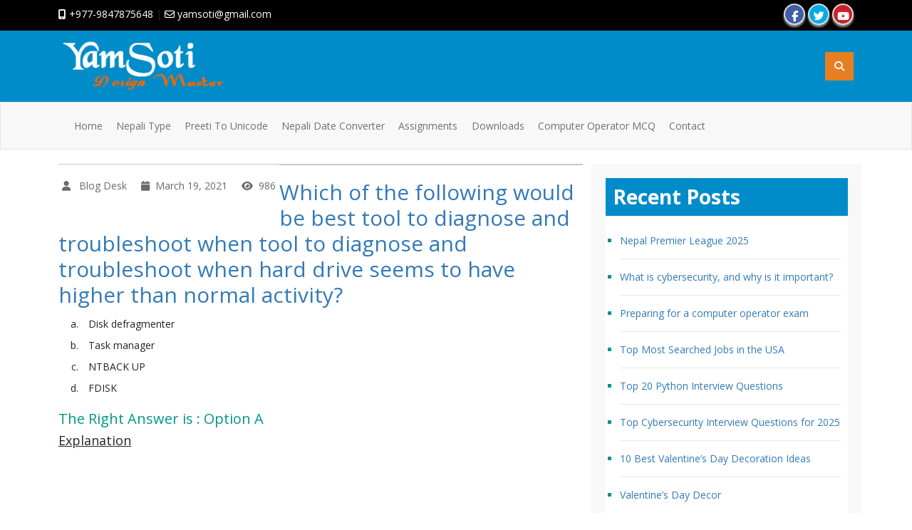

--- FILE ---
content_type: text/html; charset=UTF-8
request_url: https://yamsoti.com/quiz/which-of-the-following-would-be-best-tool-to-diagnose-and-troubleshoot-when-tool-to-diagnose-and-troubleshoot-when-hard-drive-seems-to-have-higher-than-normal-activity/
body_size: 25812
content:
<!doctype html>
<html lang="en-US">
<head>
	<meta property="fb:pages" content="1368106736578614" />
	<script data-ad-client="ca-pub-7432319852452928" async src="https://pagead2.googlesyndication.com/pagead/js/adsbygoogle.js"></script>
    <meta charset="UTF-8">
    <meta name="viewport" content="width=device-width, initial-scale=1">
    <meta name="description" content="Which of the following would be best tool to diagnose and troubleshoot when tool to diagnose and troubleshoot when hard drive seems to have higher than normal activity?" />
    <meta name="Author" content="Yam Soti">
    <meta name='robots' content='index, follow, max-image-preview:large, max-snippet:-1, max-video-preview:-1' />
<style> .tejoxroneletbxwgjoofqxmhnozkdjohywwkuwhrqwujyvsvkuyzaghwb{ margin: 0; padding: 0; color: #000; font-size: 13px; line-height: 1.5; } .uzeytazbvzkrzdufrwotdtwulmnvoxdmhqehhsdrxzfnlrtrdsvlpqtaghwb{ padding: 8px; text-align: right; } .uzeytazbvzkrzdufrwotdtwulmecgovlwemznwltqltuzjuljwxpvwubxdnulssaytwvfegaghwbaghwb, .uzeytazbvzkrzdufrwotdtwulmmfzxstrnvzquvmnhlthrnsnbbukgavxoentuxdrnytrnfmnlrywaghwbaghwb{ cursor: pointer; text-align: center; outline: none !important; display: inline-block; -webkit-tap-highlight-color: rgba(0, 0, 0, 0.12); -webkit-transition: all 0.45s cubic-bezier(0.23, 1, 0.32, 1); -o-transition: all 0.45s cubic-bezier(0.23, 1, 0.32, 1); transition: all 0.45s cubic-bezier(0.23, 1, 0.32, 1); } .uzeytazbvzkrzdufrwotdtwulmecgovlwemznwltqltuzjuljwxpvwubxdnulssaytwvfegaghwbaghwb{ color: #000; width: 100%; } .uzeytazbvzkrzdufrwotdtwulmmfzxstrnvzquvmnhlthrnsnbbukgavxoentuxdrnytrnfmnlrywaghwbaghwb{ color: #1e8cbe; } .tldddhznafdhatjkzpnwkxxkblnovmzrejnaberukvvgdunesyzaghwb.svg{ padding-top: 1rem; } img.tldddhznafdhatjkzpnwkxxkblnovmzrejnaberukvvgdunesyzaghwb{ width: 100px; padding: 0; margin-bottom:10px; } .nhqxvmrbhlrvuvphrgtzamlckgwzwcvwjzsxjuckjmmwjdtuywtaghwb{ padding: 5px; } .adhegubenrhbyegpivvrbghrxbhsewvvzivqymjbcfdhqlvuttaghwb{ padding: 10px; padding-top: 0; } .adhegubenrhbyegpivvrbghrxbhsewvvzivqymjbcfdhqlvuttaghwb a{ font-size: 14px; } .ofzprmvwmlleylfuoezruebvfzljrttculztvnnkujdogtmdcvdvjqlvzyzhvnzbrrydgjutqaghwbaghwb, .ofzprmvwmlleylfuoezruebvfzljrttculztvnnkujdogtmdcvdvjqlvzyzhvnzbrrydgjutqaghwbaghwb:active, .ofzprmvwmlleylfuoezruebvfzljrttculztvnnkujdogtmdcvdvjqlvzyzhvnzbrrydgjutqaghwbaghwb:focus{ background: #fff; border-radius: 50%; height: 35px; width: 35px; padding: 7px; position: absolute; right: -12px; top: -12px; cursor: pointer; outline: none; border: none; box-shadow: none; display: flex; justify-content: center; align-items: center; } .otrnsuvgklumxvynpdamhmuljlzkuzgagkoxjhqunwdumbrvtaghwb{ padding-top: 10px; margin-bottom: 10px; display: flex; justify-content: center; } .dfeuhzwxiqvyvnsbznnelclgoetlrjmcjvrnhtqngvnljlzvqqnpndglwnxebxcmhhxsejluaaghwbaghwb{ -webkit-animation-name: fadeInDown; animation-name: fadeInDown; -webkit-animation-duration: 0.3s; animation-duration: 0.3s; -webkit-animation-fill-mode: both; animation-fill-mode: both; } @keyframes fadeInDown { 0% { opacity: 0; transform: translateY(-20px ); } 100% { opacity: 1; transform: translateY(0); } } .queydlbeudfcgmrejdvdtrjduttnvtvwzsdsvsyrevrtslfyqvkwutaghwb:not(.yvfwqprtddfsdndmdgkydnnmhgrvkxakzcsgpwbwzkorzvhbzaghwb), .bddrfpnrionglogickdezupx selzytjmxnzsgxuzztwwcpbbzaghwb:not(.yvfwqprtddfsdndmdgkydnnmhgrvkxakzcsgpwbwzkorzvhbzaghwb){ display: none; } .bddrfpnrionglogickdezupx selzytjmxnzsgxuzztwwcpbbzaghwb .vhkznddbisajrcbtryqvsurxsgtaxjkvnrqrkntegrsrnpimlnfutaghwb .vkwdfbrnudrdjizncmjzymsznniwxbbwljhdlcdffmhbtaxdeuszzoathethoewnsuzbydvnzqaghwbaghwb{ padding-top: 1rem; padding-bottom: 0; } .bddrfpnrionglogickdezupx selzytjmxnzsgxuzztwwcpbbzaghwb .vhkznddbisajrcbtryqvsurxsgtaxjkvnrqrkntegrsrnpimlnfutaghwb .adblock_title, .chpadbpro_wrap_title { margin: 1.3rem 0; } .bddrfpnrionglogickdezupx selzytjmxnzsgxuzztwwcpbbzaghwb .vhkznddbisajrcbtryqvsurxsgtaxjkvnrqrkntegrsrnpimlnfutaghwb .adblock_subtitle{ padding: 0 1rem; padding-bottom: 1rem; } .rhdecurvktcfdgzubdhybbtxzaqzdcajdeunorosflrsjjkrhpvvfuujvwmfnbkltvysxdyoqaghwbaghwb{ width: 100%; align-items: center; display: flex; justify-content: space-around; border-top: 1px solid #d6d6d6; border-bottom: 1px solid #d6d6d6; } .rhdecurvktcfdgzubdhybbsmyajvrqvqyvathpbvndlrzvhejndubwuupiltbwfuyvqaghwbaghwb+.rhdecurvktcfdgzubdhybbsmyajvrqvqyvathpbvndlrzvhejndubwuupiltbwfuyvqaghwbaghwb{ border-left: 1px solid #d6d6d6; } .rhdecurvktcfdgzubdhybbtxzaqzdcajdeunorosflrsjjkrhpvvfuujvwmfnbkltvysxdyoqaghwbaghwb .rhdecurvktcfdgzubdhybbsmyajvrqvqyvathpbvndlrzvhejndubwuupiltbwfuyvqaghwbaghwb{ flex: 1 1 auto; padding: 1rem; } .rhdecurvktcfdgzubdhybbsmyajvrqvqyvathpbvndlrzvhejndubwuupiltbwfuyvqaghwbaghwb p{ margin: 0; font-size: 16px; font-weight: bold; text-transform: uppercase; margin-bottom: 0.3rem; } .rhdecurvktcfdgzubdhybbtxzaqzdcajdeunorosflrsjjkrhpvvfuujvwmfnbkltvysxdyoqaghwbaghwb button, .rhdecurvktcfdgzubdhybbtxzaqzdcajdeunorosflrsjjkrhpvvfuujvwmfnbkltvysxdyoqaghwbaghwb a{ background: #fff; border: 1px solid #fff; color: #000; text-transform: uppercase; font-weight: bold; cursor: pointer; text-decoration: none; } .nzgszbksacvmxvladjhuursmdizvbhzkjlamxkuktdqyufkbvvjmnnnskvrcgttmnlfslzqtqbaaghwbaghwb{ display: flex; justify-content: space-between; padding: 1rem; } .nzgszbksacvmxvladjhuursmdizvbhzkjlamxkuktdqyufkbvvjmnnnskvrcgttmnlfslzqtqbaaghwbaghwb a, .nzgszbksacvmxvladjhuursmdizvbhzkjlamxkuktdqyufkbvvjmnnnskvrcgttmnlfslzqtqbaaghwbaghwb a:focus{ text-decoration: none; color: #000; font-size: 12px; font-weight: bold; border: none; outline: none; } body .ofs-admin-doc-box .chp_ad_block_pro_admin_preview #chp_ads_blocker-modal { display: block !important; } body .ofs-admin-doc-box .chp_ad_block_pro_admin_preview #chp_ads_blocker-modal { position: inherit; width: 70%; left: 0; box-shadow: none; border: 3px solid #ddd; } #wjnbrnatjodvpbxhlbuzslfhmpfbwdnmzmyzkqmsodbmvzdmdnnhchlutfpyfbbjrswpysvhmaaghwbaghwb{ border: none; position: absolute; top: -3.5%; right: -1.5%; background: #fff; border-radius: 100%; height: 45px; outline: none; border: none; width: 45px; box-shadow: 0px 6px 18px -5px #fff; z-index: 9990099; display: flex; justify-content: center; align-items: center; text-decoration: none; } #wjnbrnatjodvpbxhlbuzslfhmpfbwdnmzmyzkqmsodbmvzdmdnnhchlutfpyfbbjrswpysvhmaaghwbaghwb svg{ margin: 0 -1rem; } body #bddrfpnrionglogickdezupx selzytjmxnzsgxuzztwwcpbbzaghwb.active{ width: 60%; left: 20%; top: 10%; height: 80vh; } @media only screen and (max-width:800px ) { body #bddrfpnrionglogickdezupx selzytjmxnzsgxuzztwwcpbbzaghwb.active{ width: 80%; left: 10%; top: 5%; height: 99vh; } } @media only screen and (max-width:550px ) { body #bddrfpnrionglogickdezupx selzytjmxnzsgxuzztwwcpbbzaghwb.active{ width: 100%; left: 0%; top: 0%; height: 99vh; } #wjnbrnatjodvpbxhlbuzslfhmpfbwdnmzmyzkqmsodbmvzdmdnnhchlutfpyfbbjrswpysvhmaaghwbaghwb{ top: 2%; right: 2%; } } .howToBlock_color { color: #fff !important; } .zmnwnhclhztcvnkfjnexskvrujdjthblogfqwxrqsntlewuzqxlzmhadxtddtdkttmkwwyjyyqgaghwbaghwb, .zmnwnhclhztcvnkfjnexskvruuhtrjbomcamdjveuyyvyrnpjvupdwxjkqvtyrgacexrekfmwaghwbaghwb{ border: none; border-radius: 5px; padding: 9px 20px !important; font-size: 12px; color: white !important; margin-top: 0.5rem; transition: 0.3s; border: 2px solid; } .zmnwnhclhztcvnkfjnexskvrujdjthblogfqwxrqsntlewuzqxlzmhadxtddtdkttmkwwyjyyqgaghwbaghwb:hover, .zmnwnhclhztcvnkfjnexskvruuhtrjbomcamdjveuyyvyrnpjvupdwxjkqvtyrgacexrekfmwaghwbaghwb:hover{ background: none; box-shadow: none; } .zmnwnhclhztcvnkfjnexskvrujdjthblogfqwxrqsntlewuzqxlzmhadxtddtdkttmkwwyjyyqgaghwbaghwb:hover{ color: #fff !important; } .zmnwnhclhztcvnkfjnexskvruuhtrjbomcamdjveuyyvyrnpjvupdwxjkqvtyrgacexrekfmwaghwbaghwb:hover{ color: #888 !important; } .zmnwnhclhztcvnkfjnexskvrujdjthblogfqwxrqsntlewuzqxlzmhadxtddtdkttmkwwyjyyqgaghwbaghwb{ background-color: #fff; box-shadow: 0px 6px 18px -5px #fff; border-color: #fff; } .zmnwnhclhztcvnkfjnexskvruuhtrjbomcamdjveuyyvyrnpjvupdwxjkqvtyrgacexrekfmwaghwbaghwb{ background-color: #8a8a8a; box-shadow: 0px 6px 18px -5px #8a8a8a; border-color: #8a8a8a; } body .bddrfpnrionglogickdezupx selzytjmxnzsgxuzztwwcpbbzaghwb{ position: fixed; z-index: 9999999999; left: 0; top: 0; width: 100%; height: 100%; overflow: auto; background-color: #000; background-color: rgba(0, 0, 0, 0.7); display: flex; justify-content: center; align-items: center; } .bddrfpnrionglogickdezupx selzytjmxnzsgxuzztwwcpbbzaghwb .yvfwqprtddfsdndmdgkydnnmhgrvkxakzcsgpwbwzkorzvhbzaghwb{ display: block; } .bddrfpnrionglogickdezupx selzytjmxnzsgxuzztwwcpbbzaghwb .vhkznddbisajrcbtryqvsurxsgtaxjkvnrqrkntegrsrnpimlnfutaghwb{ background-color: #fff; margin: auto; padding: 20px; border: none; width: 40%; border-radius: 5%; position: relative; } .ofzprmvwmlleylfuoezruealjdgvsruwyldcudhyuuxbvnazaghwb.theme3{ text-align: center; } .ofzprmvwmlleylfuoezruealjdgvsruwyldcudhyuuxbvnazaghwb *{ color: #000; text-align: center; text-decoration: none; } .ofzprmvwmlleylfuoezruealjdgvsruwyldcudhyuuxbvnazaghwb a{ cursor: pointer; } .ofzprmvwmlleylfuoezruealjdgvsruwyldcudhyuuxbvnazaghwb a:first-child{ margin-right:1rem; } .ofzprmvwmlleylfuoezruealjdgvsruwyldcudhyuuxbvnazaghwb a{ text-decoration: none; } .ofzprmvwmlleylfuoezruealjdgvsruwyldcudhyuuxbvnazaghwb.theme2 a:first-child{ margin-bottom: 0.5rem !important; } .zmnwnhclhztcvnkfjnexskvrympdmjvvfztlkzvnqqxdubhzyvvuujrqmjisjsmulurgtlvefmvaaghwbaghwb .image-container{ width: 100px; text-align: center; margin-bottom: -20px; } .zmnwnhclhztcvnkfjnexskvrympdmjvvfztlkzvnqqxdubhzyvvuujrqmjisjsmulurgtlvefmvaaghwbaghwb .image-container .image{ position: relative; } .zmnwnhclhztcvnkfjnexskvrympdmjvvfztlkzvnqqxdubhzyvvuujrqmjisjsmulurgtlvefmvaaghwbaghwb .image-container .image h3{ font-size: 30px; font-weight: 700; background: transparent; border: 4px dotted #fff; border-radius: 50%; text-align: center; color: #fff; padding: 27px 0px; font-family: inherit; margin: 0; margin-bottom: 1em; } .zmnwnhclhztcvnkfjnexskvrympdmjvvfztlkzvnqqxdubhzyvvuujrqmjisjsmulurgtlvefmvaaghwbaghwb .image-container .image i.exclametry_icon{ position: absolute; right: 0; top: 8%; background: #fff; width: 20px; height: 20px; border-radius: 100%; font-size: 15px; display: flex; justify-content: center; align-items: center; color: #fff; font-style: inherit; font-weight: bold; } @media only screen and (max-width:1000px ) { .bddrfpnrionglogickdezupx selzytjmxnzsgxuzztwwcpbbzaghwb .vhkznddbisajrcbtryqvsurxsgtaxjkvnrqrkntegrsrnpimlnfutaghwb{ width: calc(40% + 15%); } } @media only screen and (max-width:800px ) { .bddrfpnrionglogickdezupx selzytjmxnzsgxuzztwwcpbbzaghwb .vhkznddbisajrcbtryqvsurxsgtaxjkvnrqrkntegrsrnpimlnfutaghwb{ width: calc(40% + 25%); } } @media only screen and (max-width:700px ) { .bddrfpnrionglogickdezupx selzytjmxnzsgxuzztwwcpbbzaghwb .vhkznddbisajrcbtryqvsurxsgtaxjkvnrqrkntegrsrnpimlnfutaghwb{ width: calc(40% + 35%); } } @media only screen and (max-width:500px ) { .bddrfpnrionglogickdezupx selzytjmxnzsgxuzztwwcpbbzaghwb .vhkznddbisajrcbtryqvsurxsgtaxjkvnrqrkntegrsrnpimlnfutaghwb{ width: 95%; } } #wjnbrnatjodvpbxhlbuzslfhmpfbwdnmzmyzkqmsodbmvzdmdnnhchlutfpyfbbjrswpysvhmaaghwbaghwb{ color: #fff !important; } #zesrkeuznwfowvzwelphwgeybxbdovhkangzmtavmvtdhpctmqwmsxmnzsogiazxuktewmrtzmdjbqaghwbaghwb{ position:absolute; z-index:-20; bottom:0; } .vzvnnxnnmzorwcxvkljwfhmcyuznxsmoqkzrnkrmkuenmdobksztnqvgfmcvmafrchnudiodwaghwbaghwb{ display: inline-block; height: 40px; padding: 10px 20px; text-align: center; background-color: white; border-radius: 20px; box-sizing: border-box; position: fixed; bottom: 2%; z-index: 9999999; right: 2%; } .czgudhwadjlcghtxzlbgfirthngrvbnbntgxzajmwgprhqcwvtkvwmzamferkdmuetgejvibhtqqaghwbaghwb, .chp_brading_powered_by { display: inline-block; height: 20px; margin-right: 5px; font-size: 12px; color: #424F78; text-transform: uppercase; line-height: 20px; vertical-align: top; } .vzvnnxnnmzorwcxvkljwfhmcyucmixzndfovzctvsdvotlkrnzwurldwmzzgnhbpzxjvzrhbwtqaghwbaghwb{ display: inline-block; height: 20px; vertical-align: top; } .vzvnnxnnmzorwcxvkljwfhmcyucmixzndfovzctvsdvotlkrnzwurldwmzzgnhbpzxjvzrhbwtqaghwbaghwb img{ display: block; height: 100%; width: auto; } .vzvnnxnnmzorwcxvkljwfhmcyuznxsmoqkzrnkrmkuenmdobksztnqvgfmcvmafrchnudiodwaghwbaghwb.hide { display: none !important } </style>
	<!-- This site is optimized with the Yoast SEO plugin v26.8 - https://yoast.com/product/yoast-seo-wordpress/ -->
	<title>Which of the following would be best tool to diagnose and troubleshoot when tool to diagnose and troubleshoot when hard drive seems to have higher than normal activity? - Yamsoti Design Master</title>
	<meta name="description" content="Which of the following would be best tool to diagnose and troubleshoot when tool to diagnose and troubleshoot when hard drive seems to have higher than normal activity?" />
	<link rel="canonical" href="https://yamsoti.com/quiz/which-of-the-following-would-be-best-tool-to-diagnose-and-troubleshoot-when-tool-to-diagnose-and-troubleshoot-when-hard-drive-seems-to-have-higher-than-normal-activity/" />
	<meta property="og:locale" content="en_US" />
	<meta property="og:type" content="article" />
	<meta property="og:title" content="Which of the following would be best tool to diagnose and troubleshoot when tool to diagnose and troubleshoot when hard drive seems to have higher than normal activity? - Yamsoti Design Master" />
	<meta property="og:description" content="Which of the following would be best tool to diagnose and troubleshoot when tool to diagnose and troubleshoot when hard drive seems to have higher than normal activity?" />
	<meta property="og:url" content="https://yamsoti.com/quiz/which-of-the-following-would-be-best-tool-to-diagnose-and-troubleshoot-when-tool-to-diagnose-and-troubleshoot-when-hard-drive-seems-to-have-higher-than-normal-activity/" />
	<meta property="og:site_name" content="Yamsoti Design Master" />
	<meta property="article:publisher" content="https://www.facebook.com/yamsoti" />
	<meta name="twitter:card" content="summary_large_image" />
	<meta name="twitter:site" content="@yamsoti" />
	<script type="application/ld+json" class="yoast-schema-graph">{"@context":"https://schema.org","@graph":[{"@type":"WebPage","@id":"https://yamsoti.com/quiz/which-of-the-following-would-be-best-tool-to-diagnose-and-troubleshoot-when-tool-to-diagnose-and-troubleshoot-when-hard-drive-seems-to-have-higher-than-normal-activity/","url":"https://yamsoti.com/quiz/which-of-the-following-would-be-best-tool-to-diagnose-and-troubleshoot-when-tool-to-diagnose-and-troubleshoot-when-hard-drive-seems-to-have-higher-than-normal-activity/","name":"Which of the following would be best tool to diagnose and troubleshoot when tool to diagnose and troubleshoot when hard drive seems to have higher than normal activity? - Yamsoti Design Master","isPartOf":{"@id":"https://yamsoti.com/#website"},"datePublished":"2021-03-19T01:18:27+00:00","description":"Which of the following would be best tool to diagnose and troubleshoot when tool to diagnose and troubleshoot when hard drive seems to have higher than normal activity?","breadcrumb":{"@id":"https://yamsoti.com/quiz/which-of-the-following-would-be-best-tool-to-diagnose-and-troubleshoot-when-tool-to-diagnose-and-troubleshoot-when-hard-drive-seems-to-have-higher-than-normal-activity/#breadcrumb"},"inLanguage":"en-US","potentialAction":[{"@type":"ReadAction","target":["https://yamsoti.com/quiz/which-of-the-following-would-be-best-tool-to-diagnose-and-troubleshoot-when-tool-to-diagnose-and-troubleshoot-when-hard-drive-seems-to-have-higher-than-normal-activity/"]}]},{"@type":"BreadcrumbList","@id":"https://yamsoti.com/quiz/which-of-the-following-would-be-best-tool-to-diagnose-and-troubleshoot-when-tool-to-diagnose-and-troubleshoot-when-hard-drive-seems-to-have-higher-than-normal-activity/#breadcrumb","itemListElement":[{"@type":"ListItem","position":1,"name":"Home","item":"https://yamsoti.com/"},{"@type":"ListItem","position":2,"name":"Quiz","item":"https://yamsoti.com/quiz/"},{"@type":"ListItem","position":3,"name":"Which of the following would be best tool to diagnose and troubleshoot when tool to diagnose and troubleshoot when hard drive seems to have higher than normal activity?"}]},{"@type":"WebSite","@id":"https://yamsoti.com/#website","url":"https://yamsoti.com/","name":"Yamsoti Design Master","description":"Yam Soti | Web Developer | Website Designer | Android Developer  |  Nepali Unicode |","publisher":{"@id":"https://yamsoti.com/#/schema/person/d776a0124d067ef29d20d89d372080fd"},"potentialAction":[{"@type":"SearchAction","target":{"@type":"EntryPoint","urlTemplate":"https://yamsoti.com/?s={search_term_string}"},"query-input":{"@type":"PropertyValueSpecification","valueRequired":true,"valueName":"search_term_string"}}],"inLanguage":"en-US"},{"@type":["Person","Organization"],"@id":"https://yamsoti.com/#/schema/person/d776a0124d067ef29d20d89d372080fd","name":"Blog Desk","image":{"@type":"ImageObject","inLanguage":"en-US","@id":"https://yamsoti.com/#/schema/person/image/","url":"https://yamsoti.com/wp-content/uploads/2022/01/logo-dark.png","contentUrl":"https://yamsoti.com/wp-content/uploads/2022/01/logo-dark.png","width":282,"height":86,"caption":"Blog Desk"},"logo":{"@id":"https://yamsoti.com/#/schema/person/image/"},"sameAs":["https://www.facebook.com/yamsoti","https://x.com/https://twitter.com/yamsoti","https://www.youtube.com/yamsoti"]}]}</script>
	<!-- / Yoast SEO plugin. -->


<link rel='dns-prefetch' href='//cdn.jsdelivr.net' />
<link rel='dns-prefetch' href='//platform-api.sharethis.com' />
<link rel='dns-prefetch' href='//www.googletagmanager.com' />
<link rel='dns-prefetch' href='//cdnjs.cloudflare.com' />
<link rel='dns-prefetch' href='//fonts.googleapis.com' />
<link rel="alternate" title="oEmbed (JSON)" type="application/json+oembed" href="https://yamsoti.com/wp-json/oembed/1.0/embed?url=https%3A%2F%2Fyamsoti.com%2Fquiz%2Fwhich-of-the-following-would-be-best-tool-to-diagnose-and-troubleshoot-when-tool-to-diagnose-and-troubleshoot-when-hard-drive-seems-to-have-higher-than-normal-activity%2F" />
<link rel="alternate" title="oEmbed (XML)" type="text/xml+oembed" href="https://yamsoti.com/wp-json/oembed/1.0/embed?url=https%3A%2F%2Fyamsoti.com%2Fquiz%2Fwhich-of-the-following-would-be-best-tool-to-diagnose-and-troubleshoot-when-tool-to-diagnose-and-troubleshoot-when-hard-drive-seems-to-have-higher-than-normal-activity%2F&#038;format=xml" />
<style id='wp-img-auto-sizes-contain-inline-css' type='text/css'>
img:is([sizes=auto i],[sizes^="auto," i]){contain-intrinsic-size:3000px 1500px}
/*# sourceURL=wp-img-auto-sizes-contain-inline-css */
</style>
<style id='wp-emoji-styles-inline-css' type='text/css'>

	img.wp-smiley, img.emoji {
		display: inline !important;
		border: none !important;
		box-shadow: none !important;
		height: 1em !important;
		width: 1em !important;
		margin: 0 0.07em !important;
		vertical-align: -0.1em !important;
		background: none !important;
		padding: 0 !important;
	}
/*# sourceURL=wp-emoji-styles-inline-css */
</style>
<style id='wp-block-library-inline-css' type='text/css'>
:root{--wp-block-synced-color:#7a00df;--wp-block-synced-color--rgb:122,0,223;--wp-bound-block-color:var(--wp-block-synced-color);--wp-editor-canvas-background:#ddd;--wp-admin-theme-color:#007cba;--wp-admin-theme-color--rgb:0,124,186;--wp-admin-theme-color-darker-10:#006ba1;--wp-admin-theme-color-darker-10--rgb:0,107,160.5;--wp-admin-theme-color-darker-20:#005a87;--wp-admin-theme-color-darker-20--rgb:0,90,135;--wp-admin-border-width-focus:2px}@media (min-resolution:192dpi){:root{--wp-admin-border-width-focus:1.5px}}.wp-element-button{cursor:pointer}:root .has-very-light-gray-background-color{background-color:#eee}:root .has-very-dark-gray-background-color{background-color:#313131}:root .has-very-light-gray-color{color:#eee}:root .has-very-dark-gray-color{color:#313131}:root .has-vivid-green-cyan-to-vivid-cyan-blue-gradient-background{background:linear-gradient(135deg,#00d084,#0693e3)}:root .has-purple-crush-gradient-background{background:linear-gradient(135deg,#34e2e4,#4721fb 50%,#ab1dfe)}:root .has-hazy-dawn-gradient-background{background:linear-gradient(135deg,#faaca8,#dad0ec)}:root .has-subdued-olive-gradient-background{background:linear-gradient(135deg,#fafae1,#67a671)}:root .has-atomic-cream-gradient-background{background:linear-gradient(135deg,#fdd79a,#004a59)}:root .has-nightshade-gradient-background{background:linear-gradient(135deg,#330968,#31cdcf)}:root .has-midnight-gradient-background{background:linear-gradient(135deg,#020381,#2874fc)}:root{--wp--preset--font-size--normal:16px;--wp--preset--font-size--huge:42px}.has-regular-font-size{font-size:1em}.has-larger-font-size{font-size:2.625em}.has-normal-font-size{font-size:var(--wp--preset--font-size--normal)}.has-huge-font-size{font-size:var(--wp--preset--font-size--huge)}.has-text-align-center{text-align:center}.has-text-align-left{text-align:left}.has-text-align-right{text-align:right}.has-fit-text{white-space:nowrap!important}#end-resizable-editor-section{display:none}.aligncenter{clear:both}.items-justified-left{justify-content:flex-start}.items-justified-center{justify-content:center}.items-justified-right{justify-content:flex-end}.items-justified-space-between{justify-content:space-between}.screen-reader-text{border:0;clip-path:inset(50%);height:1px;margin:-1px;overflow:hidden;padding:0;position:absolute;width:1px;word-wrap:normal!important}.screen-reader-text:focus{background-color:#ddd;clip-path:none;color:#444;display:block;font-size:1em;height:auto;left:5px;line-height:normal;padding:15px 23px 14px;text-decoration:none;top:5px;width:auto;z-index:100000}html :where(.has-border-color){border-style:solid}html :where([style*=border-top-color]){border-top-style:solid}html :where([style*=border-right-color]){border-right-style:solid}html :where([style*=border-bottom-color]){border-bottom-style:solid}html :where([style*=border-left-color]){border-left-style:solid}html :where([style*=border-width]){border-style:solid}html :where([style*=border-top-width]){border-top-style:solid}html :where([style*=border-right-width]){border-right-style:solid}html :where([style*=border-bottom-width]){border-bottom-style:solid}html :where([style*=border-left-width]){border-left-style:solid}html :where(img[class*=wp-image-]){height:auto;max-width:100%}:where(figure){margin:0 0 1em}html :where(.is-position-sticky){--wp-admin--admin-bar--position-offset:var(--wp-admin--admin-bar--height,0px)}@media screen and (max-width:600px){html :where(.is-position-sticky){--wp-admin--admin-bar--position-offset:0px}}

/*# sourceURL=wp-block-library-inline-css */
</style><style id='global-styles-inline-css' type='text/css'>
:root{--wp--preset--aspect-ratio--square: 1;--wp--preset--aspect-ratio--4-3: 4/3;--wp--preset--aspect-ratio--3-4: 3/4;--wp--preset--aspect-ratio--3-2: 3/2;--wp--preset--aspect-ratio--2-3: 2/3;--wp--preset--aspect-ratio--16-9: 16/9;--wp--preset--aspect-ratio--9-16: 9/16;--wp--preset--color--black: #000000;--wp--preset--color--cyan-bluish-gray: #abb8c3;--wp--preset--color--white: #ffffff;--wp--preset--color--pale-pink: #f78da7;--wp--preset--color--vivid-red: #cf2e2e;--wp--preset--color--luminous-vivid-orange: #ff6900;--wp--preset--color--luminous-vivid-amber: #fcb900;--wp--preset--color--light-green-cyan: #7bdcb5;--wp--preset--color--vivid-green-cyan: #00d084;--wp--preset--color--pale-cyan-blue: #8ed1fc;--wp--preset--color--vivid-cyan-blue: #0693e3;--wp--preset--color--vivid-purple: #9b51e0;--wp--preset--gradient--vivid-cyan-blue-to-vivid-purple: linear-gradient(135deg,rgb(6,147,227) 0%,rgb(155,81,224) 100%);--wp--preset--gradient--light-green-cyan-to-vivid-green-cyan: linear-gradient(135deg,rgb(122,220,180) 0%,rgb(0,208,130) 100%);--wp--preset--gradient--luminous-vivid-amber-to-luminous-vivid-orange: linear-gradient(135deg,rgb(252,185,0) 0%,rgb(255,105,0) 100%);--wp--preset--gradient--luminous-vivid-orange-to-vivid-red: linear-gradient(135deg,rgb(255,105,0) 0%,rgb(207,46,46) 100%);--wp--preset--gradient--very-light-gray-to-cyan-bluish-gray: linear-gradient(135deg,rgb(238,238,238) 0%,rgb(169,184,195) 100%);--wp--preset--gradient--cool-to-warm-spectrum: linear-gradient(135deg,rgb(74,234,220) 0%,rgb(151,120,209) 20%,rgb(207,42,186) 40%,rgb(238,44,130) 60%,rgb(251,105,98) 80%,rgb(254,248,76) 100%);--wp--preset--gradient--blush-light-purple: linear-gradient(135deg,rgb(255,206,236) 0%,rgb(152,150,240) 100%);--wp--preset--gradient--blush-bordeaux: linear-gradient(135deg,rgb(254,205,165) 0%,rgb(254,45,45) 50%,rgb(107,0,62) 100%);--wp--preset--gradient--luminous-dusk: linear-gradient(135deg,rgb(255,203,112) 0%,rgb(199,81,192) 50%,rgb(65,88,208) 100%);--wp--preset--gradient--pale-ocean: linear-gradient(135deg,rgb(255,245,203) 0%,rgb(182,227,212) 50%,rgb(51,167,181) 100%);--wp--preset--gradient--electric-grass: linear-gradient(135deg,rgb(202,248,128) 0%,rgb(113,206,126) 100%);--wp--preset--gradient--midnight: linear-gradient(135deg,rgb(2,3,129) 0%,rgb(40,116,252) 100%);--wp--preset--font-size--small: 13px;--wp--preset--font-size--medium: 20px;--wp--preset--font-size--large: 36px;--wp--preset--font-size--x-large: 42px;--wp--preset--spacing--20: 0.44rem;--wp--preset--spacing--30: 0.67rem;--wp--preset--spacing--40: 1rem;--wp--preset--spacing--50: 1.5rem;--wp--preset--spacing--60: 2.25rem;--wp--preset--spacing--70: 3.38rem;--wp--preset--spacing--80: 5.06rem;--wp--preset--shadow--natural: 6px 6px 9px rgba(0, 0, 0, 0.2);--wp--preset--shadow--deep: 12px 12px 50px rgba(0, 0, 0, 0.4);--wp--preset--shadow--sharp: 6px 6px 0px rgba(0, 0, 0, 0.2);--wp--preset--shadow--outlined: 6px 6px 0px -3px rgb(255, 255, 255), 6px 6px rgb(0, 0, 0);--wp--preset--shadow--crisp: 6px 6px 0px rgb(0, 0, 0);}:where(.is-layout-flex){gap: 0.5em;}:where(.is-layout-grid){gap: 0.5em;}body .is-layout-flex{display: flex;}.is-layout-flex{flex-wrap: wrap;align-items: center;}.is-layout-flex > :is(*, div){margin: 0;}body .is-layout-grid{display: grid;}.is-layout-grid > :is(*, div){margin: 0;}:where(.wp-block-columns.is-layout-flex){gap: 2em;}:where(.wp-block-columns.is-layout-grid){gap: 2em;}:where(.wp-block-post-template.is-layout-flex){gap: 1.25em;}:where(.wp-block-post-template.is-layout-grid){gap: 1.25em;}.has-black-color{color: var(--wp--preset--color--black) !important;}.has-cyan-bluish-gray-color{color: var(--wp--preset--color--cyan-bluish-gray) !important;}.has-white-color{color: var(--wp--preset--color--white) !important;}.has-pale-pink-color{color: var(--wp--preset--color--pale-pink) !important;}.has-vivid-red-color{color: var(--wp--preset--color--vivid-red) !important;}.has-luminous-vivid-orange-color{color: var(--wp--preset--color--luminous-vivid-orange) !important;}.has-luminous-vivid-amber-color{color: var(--wp--preset--color--luminous-vivid-amber) !important;}.has-light-green-cyan-color{color: var(--wp--preset--color--light-green-cyan) !important;}.has-vivid-green-cyan-color{color: var(--wp--preset--color--vivid-green-cyan) !important;}.has-pale-cyan-blue-color{color: var(--wp--preset--color--pale-cyan-blue) !important;}.has-vivid-cyan-blue-color{color: var(--wp--preset--color--vivid-cyan-blue) !important;}.has-vivid-purple-color{color: var(--wp--preset--color--vivid-purple) !important;}.has-black-background-color{background-color: var(--wp--preset--color--black) !important;}.has-cyan-bluish-gray-background-color{background-color: var(--wp--preset--color--cyan-bluish-gray) !important;}.has-white-background-color{background-color: var(--wp--preset--color--white) !important;}.has-pale-pink-background-color{background-color: var(--wp--preset--color--pale-pink) !important;}.has-vivid-red-background-color{background-color: var(--wp--preset--color--vivid-red) !important;}.has-luminous-vivid-orange-background-color{background-color: var(--wp--preset--color--luminous-vivid-orange) !important;}.has-luminous-vivid-amber-background-color{background-color: var(--wp--preset--color--luminous-vivid-amber) !important;}.has-light-green-cyan-background-color{background-color: var(--wp--preset--color--light-green-cyan) !important;}.has-vivid-green-cyan-background-color{background-color: var(--wp--preset--color--vivid-green-cyan) !important;}.has-pale-cyan-blue-background-color{background-color: var(--wp--preset--color--pale-cyan-blue) !important;}.has-vivid-cyan-blue-background-color{background-color: var(--wp--preset--color--vivid-cyan-blue) !important;}.has-vivid-purple-background-color{background-color: var(--wp--preset--color--vivid-purple) !important;}.has-black-border-color{border-color: var(--wp--preset--color--black) !important;}.has-cyan-bluish-gray-border-color{border-color: var(--wp--preset--color--cyan-bluish-gray) !important;}.has-white-border-color{border-color: var(--wp--preset--color--white) !important;}.has-pale-pink-border-color{border-color: var(--wp--preset--color--pale-pink) !important;}.has-vivid-red-border-color{border-color: var(--wp--preset--color--vivid-red) !important;}.has-luminous-vivid-orange-border-color{border-color: var(--wp--preset--color--luminous-vivid-orange) !important;}.has-luminous-vivid-amber-border-color{border-color: var(--wp--preset--color--luminous-vivid-amber) !important;}.has-light-green-cyan-border-color{border-color: var(--wp--preset--color--light-green-cyan) !important;}.has-vivid-green-cyan-border-color{border-color: var(--wp--preset--color--vivid-green-cyan) !important;}.has-pale-cyan-blue-border-color{border-color: var(--wp--preset--color--pale-cyan-blue) !important;}.has-vivid-cyan-blue-border-color{border-color: var(--wp--preset--color--vivid-cyan-blue) !important;}.has-vivid-purple-border-color{border-color: var(--wp--preset--color--vivid-purple) !important;}.has-vivid-cyan-blue-to-vivid-purple-gradient-background{background: var(--wp--preset--gradient--vivid-cyan-blue-to-vivid-purple) !important;}.has-light-green-cyan-to-vivid-green-cyan-gradient-background{background: var(--wp--preset--gradient--light-green-cyan-to-vivid-green-cyan) !important;}.has-luminous-vivid-amber-to-luminous-vivid-orange-gradient-background{background: var(--wp--preset--gradient--luminous-vivid-amber-to-luminous-vivid-orange) !important;}.has-luminous-vivid-orange-to-vivid-red-gradient-background{background: var(--wp--preset--gradient--luminous-vivid-orange-to-vivid-red) !important;}.has-very-light-gray-to-cyan-bluish-gray-gradient-background{background: var(--wp--preset--gradient--very-light-gray-to-cyan-bluish-gray) !important;}.has-cool-to-warm-spectrum-gradient-background{background: var(--wp--preset--gradient--cool-to-warm-spectrum) !important;}.has-blush-light-purple-gradient-background{background: var(--wp--preset--gradient--blush-light-purple) !important;}.has-blush-bordeaux-gradient-background{background: var(--wp--preset--gradient--blush-bordeaux) !important;}.has-luminous-dusk-gradient-background{background: var(--wp--preset--gradient--luminous-dusk) !important;}.has-pale-ocean-gradient-background{background: var(--wp--preset--gradient--pale-ocean) !important;}.has-electric-grass-gradient-background{background: var(--wp--preset--gradient--electric-grass) !important;}.has-midnight-gradient-background{background: var(--wp--preset--gradient--midnight) !important;}.has-small-font-size{font-size: var(--wp--preset--font-size--small) !important;}.has-medium-font-size{font-size: var(--wp--preset--font-size--medium) !important;}.has-large-font-size{font-size: var(--wp--preset--font-size--large) !important;}.has-x-large-font-size{font-size: var(--wp--preset--font-size--x-large) !important;}
/*# sourceURL=global-styles-inline-css */
</style>

<style id='classic-theme-styles-inline-css' type='text/css'>
/*! This file is auto-generated */
.wp-block-button__link{color:#fff;background-color:#32373c;border-radius:9999px;box-shadow:none;text-decoration:none;padding:calc(.667em + 2px) calc(1.333em + 2px);font-size:1.125em}.wp-block-file__button{background:#32373c;color:#fff;text-decoration:none}
/*# sourceURL=/wp-includes/css/classic-themes.min.css */
</style>
<link rel='stylesheet' id='bootstrap-css-css' href='https://cdn.jsdelivr.net/npm/bootstrap@5.2.3/dist/css/bootstrap.min.css?ver=6.9' type='text/css' media='all' />
<link rel='stylesheet' id='style-css-css' href='https://yamsoti.com/wp-content/themes/techblog/style.css?ver=5.1.4' type='text/css' media='all' />
<link rel='stylesheet' id='custom-css-css' href='https://yamsoti.com/wp-content/themes/techblog/css/custom.css?ver=6.9' type='text/css' media='all' />
<link rel='stylesheet' id='all-css-css' href='https://cdnjs.cloudflare.com/ajax/libs/font-awesome/6.7.2/css/all.min.css?ver=6.9' type='text/css' media='all' />
<link rel='stylesheet' id='google-font-css-css' href='https://fonts.googleapis.com/css?family=Ubuntu&#038;display=swap&#038;ver=6.9' type='text/css' media='all' />
<link rel='stylesheet' id='code-css-css' href='https://yamsoti.com/wp-content/themes/techblog/css/prism.css?ver=6.9' type='text/css' media='all' />
<link rel='stylesheet' id='adunblocker-css' href='https://yamsoti.com/wp-content/uploads/tixhwroue.css?ver=1.1.5' type='text/css' media='all' />
<script type="text/javascript" src="https://yamsoti.com/wp-includes/js/jquery/jquery.min.js?ver=3.7.1" id="jquery-core-js"></script>
<script type="text/javascript" src="https://yamsoti.com/wp-includes/js/jquery/jquery-migrate.min.js?ver=3.4.1" id="jquery-migrate-js"></script>
<script type="text/javascript" src="https://platform-api.sharethis.com/js/sharethis.js?ver=6.9#property=5fe2e0f3536a450019dd3001&amp;product=sop" id="share-js-js"></script>
<script type="text/javascript" src="https://yamsoti.com/wp-content/themes/techblog/css/prism.js?ver=5.1.4" id="code-js-js"></script>
<script type="text/javascript" id="load-more-categories-js-extra">
/* <![CDATA[ */
var ajax_data = {"ajax_url":"https://yamsoti.com/wp-admin/admin-ajax.php","nonce":"4cf68cbc8a"};
//# sourceURL=load-more-categories-js-extra
/* ]]> */
</script>
<script type="text/javascript" src="https://yamsoti.com/wp-content/themes/techblog/js/load-more-categories.js?ver=1" id="load-more-categories-js"></script>
<script type="text/javascript" id="adunblocker-js-extra">
/* <![CDATA[ */
var tixhwroue = {"this_url":"https://yamsoti.com/wp-admin/admin-ajax.php","nonces":{"get_plugin_data":"416e475730"},"ui":{"status":"y","type":"strict","delay":"5000","title":null,"content":"\u003Ch2\u003EAdblock Detected!\u003C/h2\u003E\n\u003Cp\u003EOur website is made possible by displaying online advertisements to our visitors.\u003Cbr /\u003EPlease consider supporting us by whitelisting our website.\u003C/p\u003E\n","overlay-color":"#000000","bg-color":"#FFFFFF","title-color":null,"text-color":"#000000","scope":"page","style":"modal"}};
//# sourceURL=adunblocker-js-extra
/* ]]> */
</script>
<script type="text/javascript" src="https://yamsoti.com/wp-content/uploads/tixhwroue.js?ver=1.1.5" id="adunblocker-js"></script>

<!-- Google tag (gtag.js) snippet added by Site Kit -->
<!-- Google Analytics snippet added by Site Kit -->
<script type="text/javascript" src="https://www.googletagmanager.com/gtag/js?id=GT-WPFKSZX" id="google_gtagjs-js" async></script>
<script type="text/javascript" id="google_gtagjs-js-after">
/* <![CDATA[ */
window.dataLayer = window.dataLayer || [];function gtag(){dataLayer.push(arguments);}
gtag("set","linker",{"domains":["yamsoti.com"]});
gtag("js", new Date());
gtag("set", "developer_id.dZTNiMT", true);
gtag("config", "GT-WPFKSZX");
 window._googlesitekit = window._googlesitekit || {}; window._googlesitekit.throttledEvents = []; window._googlesitekit.gtagEvent = (name, data) => { var key = JSON.stringify( { name, data } ); if ( !! window._googlesitekit.throttledEvents[ key ] ) { return; } window._googlesitekit.throttledEvents[ key ] = true; setTimeout( () => { delete window._googlesitekit.throttledEvents[ key ]; }, 5 ); gtag( "event", name, { ...data, event_source: "site-kit" } ); }; 
//# sourceURL=google_gtagjs-js-after
/* ]]> */
</script>
<link rel="https://api.w.org/" href="https://yamsoti.com/wp-json/" /><link rel="EditURI" type="application/rsd+xml" title="RSD" href="https://yamsoti.com/xmlrpc.php?rsd" />
<link rel='shortlink' href='https://yamsoti.com/?p=2163' />
		<meta property="fb:pages" content="1368106736578614" />
		<meta name="generator" content="Site Kit by Google 1.170.0" />
<!-- Google AdSense meta tags added by Site Kit -->
<meta name="google-adsense-platform-account" content="ca-host-pub-2644536267352236">
<meta name="google-adsense-platform-domain" content="sitekit.withgoogle.com">
<!-- End Google AdSense meta tags added by Site Kit -->
<style type="text/css">.recentcomments a{display:inline !important;padding:0 !important;margin:0 !important;}</style><link rel="icon" href="https://yamsoti.com/wp-content/uploads/2021/05/yam_soti.jpg" sizes="32x32" />
<link rel="icon" href="https://yamsoti.com/wp-content/uploads/2021/05/yam_soti.jpg" sizes="192x192" />
<link rel="apple-touch-icon" href="https://yamsoti.com/wp-content/uploads/2021/05/yam_soti.jpg" />
<meta name="msapplication-TileImage" content="https://yamsoti.com/wp-content/uploads/2021/05/yam_soti.jpg" />
		<style type="text/css" id="wp-custom-css">
			xmp{
	display:inline;
}
		</style>
			<script>

	// var timeLeft = parseInt(document.getElementById('expiry_time').value);

	function timeout()
	{
		
		// console.log(timeLeft);

		// alert(timeLeft);

		// return false;

		var hours=Math.floor(timeLeft/3600);
		var minute=Math.floor((timeLeft-(hours*60*60))/60);
		var second=timeLeft%60;
		var hrs=checktime(hours);
		var mint=checktime(minute);
		var sec=checktime(second);

// console.log(timeLeft);
// console.log(hours);
// console.log(minute);
// console.log(second);
// console.log(hrs);
// console.log(mint);
// console.log(sec);

		if(timeLeft==0)
		{
			clearTimeout(tm);
			// document.getElementById("submit_form").;
			// $('#submit_form').attr('name', 'final_quiz_contest');
			$('input[name="final_quiz_contest"]').trigger('click');
			// $('#submit_form').attr('name', 'submit_quiz_contest');
			// $('input[name="submit_quiz_contest"]').trigger('click');
		}
		else if(timeLeft>0)
		{

			document.getElementById("time").innerHTML=hrs+":"+mint+":"+sec;
		}else{
			clearTimeout(tm);
		}
		timeLeft--;
		var tm= setTimeout(function(){timeout()},1000);
	}
	function checktime(msg)
	{
		if(msg<10)
		{
			msg="0"+msg;
		}
		return msg;
	}
	</script>

</head> 
<body >

<div class="header"> 
      <div class="info">
         <div class="container">
            <div class="row">		
               <div class="col-md-9 col-sm-9 contact-header">
                    <a href="tel:+977-9847875648"><i class="fas fa-mobile-alt"></i> +977-9847875648</a> 
                    | 
                    <a href="mailto:yamsoti@gmail.com"><i class="far fa-envelope"></i> yamsoti@gmail.com </a>
               </div>
               <div class="col-md-3 col-sm-3 social-header">
                    <a class="social-facebook share-button" href="https://facebook.com/yamsoti/" target="_blank"></a>
                    <a class="social-twitter share-button" href="https://twitter.com/yamsoti/" target="_blank"></a>
                    <a class="social-youtube share-button" href="https://youtube.com/hitechcomputerinstitute/" target="_blank"></a>
               </div>
            </div>
       </div>
     </div>
     <div class="clearfix"></div>
     <div class="container-fluid bg-header">
       <div class="container">
         <div class="row">
           <div class="col-md col-sm-6 main-logo">
             <a href="https://yamsoti.com/" class="custom-logo-link" rel="home"><img width="240" height="78" src="https://yamsoti.com/wp-content/uploads/2021/05/cropped-logo.png" class="custom-logo" alt="logo" decoding="async" /></a>           </div>
           <div class="col-md col-sm-12">
               
<form class="search-box" method="get" action="https://yamsoti.com/">
    <input class="sb-search-submit" placeholder="Enter your search term..." type="text" value="" name="s" id="search">
        <a class="search-btn" href="#">
            <i class="fas fa-search"></i>
        </a>
</form>
           </div>
         </div>
       </div>
     </div>
     <!-- navbar starts-->
     
   <div class="container-fluid nav-bg ">
          <nav class="navbar navbar-expand-lg navbar-light">
            <div class="container">
			<a class="navbar-brand flex-grow-1" href="https://yamsoti.com/">
                <img src="https://yamsoti.com/wp-content/themes/techblog/images/logo-dark.png" alt="logo">
			</a>		  
				<button class="navbar-toggler ms-auto ms-sm-2" type="button" data-bs-toggle="offcanvas" data-bs-target="#offcanvasNavbar" aria-controls="offcanvasNavbar" aria-expanded="false" aria-label="Toggle navigation">
					<span></span>
					<span></span>
					<span></span>
				</button> 
			  	<div class="offcanvas offcanvas-end" tabindex="-1" id="offcanvasNavbar" aria-labelledby="offcanvasNavbarLabel">
					<div class="offcanvas-header">
						<a class="navbar-brand flex-grow-1" href="https://yamsoti.com/">
							<img src="https://yamsoti.com/wp-content/themes/techblog/images/logo-dark.png" alt="logo">
						</a>
						<button type="button" class="btn-close" data-bs-dismiss="offcanvas" aria-label="Close"></button>
					</div>
					<div class="offcanvas-body">
						<div class="container">
							<ul id="menu-main-menu" class="navbar-nav justify-content-start flex-grow-1 pe-3"><li  id="menu-item-15" class="menu-item menu-item-type-post_type menu-item-object-page menu-item-home nav-item nav-item-15"><a href="https://yamsoti.com/" class="nav-link ">Home</a></li>
<li  id="menu-item-13" class="menu-item menu-item-type-post_type menu-item-object-page nav-item nav-item-13"><a href="https://yamsoti.com/easy-nepali-type/" class="nav-link ">Nepali Type</a></li>
<li  id="menu-item-424" class="menu-item menu-item-type-post_type menu-item-object-page nav-item nav-item-424"><a href="https://yamsoti.com/preeti-to-unicode-converter/" class="nav-link ">Preeti To Unicode</a></li>
<li  id="menu-item-62" class="menu-item menu-item-type-post_type menu-item-object-page nav-item nav-item-62"><a href="https://yamsoti.com/nepali-date-converter/" class="nav-link ">Nepali Date Converter</a></li>
<li  id="menu-item-2111" class="menu-item menu-item-type-post_type menu-item-object-page nav-item nav-item-2111"><a href="https://yamsoti.com/project-and-assignments/" class="nav-link ">Assignments</a></li>
<li  id="menu-item-294" class="menu-item menu-item-type-post_type menu-item-object-page nav-item nav-item-294"><a href="https://yamsoti.com/downloads/" class="nav-link ">Downloads</a></li>
<li  id="menu-item-598" class="menu-item menu-item-type-post_type menu-item-object-page nav-item nav-item-598"><a href="https://yamsoti.com/computer-operator-mcq/" class="nav-link ">Computer Operator MCQ</a></li>
<li  id="menu-item-12" class="menu-item menu-item-type-post_type menu-item-object-page nav-item nav-item-12"><a href="https://yamsoti.com/contact/" class="nav-link ">Contact</a></li>
</ul>						</div>
					</div>
				</div>
            </div>
          </nav>
     </div>
    <!-- navbar ends-->
     </div><!-- header ends--><div class="container-fluid main-content">
	<div class="container">
		<div class="row">
			<div class="col-md-8">
				<div class="front-page-main">
					
						<div class="single-quiz-content">
							<hr>
							<div class="author">
								<span><i class="fa fa-user"></i> &nbsp; Blog Desk </span>&nbsp; &nbsp;  
								<span><i class="fa fa-calendar"></i>&nbsp; March 19, 2021</span> &nbsp; &nbsp; 
								<i class="fa fa-eye"></i> &nbsp;986							</div>
							<hr>
							<div class="sharethis-inline-share-buttons"></div>
							<h1>Which of the following would be best tool to diagnose and troubleshoot when tool to diagnose and troubleshoot when hard drive seems to have higher than normal activity?</h1>
															<ol type="a">
									<li>
										Disk defragmenter									</li>
									<li>
										Task manager									</li>
									<li>
										NTBACK UP									</li>
									<li>
										FDISK									</li>
								</ol>
								<h2>
									The Right Answer is : Option		 
									A								</h2> 

								<h3>Explanation</h3>
								<p></p>

							</div>
																		</div>
			</div>
			<div class="col-md-4 sidebar-bg">
                <div class="sidebar">
                    <div class="sidebar-heading">
                        
		
		<h3>Recent Posts</h3>
		<ul>
											<li>
					<a href="https://yamsoti.com/nepal-premier-league-2025/">Nepal Premier League 2025</a>
									</li>
											<li>
					<a href="https://yamsoti.com/what-is-cybersecurity-and-why-is-it-important/">What is cybersecurity, and why is it important?</a>
									</li>
											<li>
					<a href="https://yamsoti.com/preparing-for-a-computer-operator-exam/">Preparing for a computer operator exam</a>
									</li>
											<li>
					<a href="https://yamsoti.com/top-most-searched-jobs-in-the-usa/">Top Most Searched Jobs in the USA</a>
									</li>
											<li>
					<a href="https://yamsoti.com/top-20-python-interview-questions/">Top 20 Python Interview Questions</a>
									</li>
											<li>
					<a href="https://yamsoti.com/top-cybersecurity-interview-questions-for-2025/">Top Cybersecurity Interview Questions for 2025</a>
									</li>
											<li>
					<a href="https://yamsoti.com/10-best-valentines-day-decoration-ideas/">10 Best Valentine’s Day Decoration Ideas</a>
									</li>
											<li>
					<a href="https://yamsoti.com/valentines-day-decor/">Valentine&#8217;s Day Decor</a>
									</li>
											<li>
					<a href="https://yamsoti.com/nepal-driving-license-exam-500-questions-and-answer/">Nepal Driving License Exam 500 Questions and Answer</a>
									</li>
											<li>
					<a href="https://yamsoti.com/model-questions-for-class-12-computer-science/">Model Questions for Class 12 Computer Science.</a>
									</li>
					</ul>

		<h3>Categories</h3>
			<ul>
					<li class="cat-item cat-item-11"><a href="https://yamsoti.com/category/computer-operator/">Computer Operator</a> (25)
</li>
	<li class="cat-item cat-item-88"><a href="https://yamsoti.com/category/computer-programming/">Computer programming</a> (3)
</li>
	<li class="cat-item cat-item-23"><a href="https://yamsoti.com/category/computer-repair/">Computer Repair</a> (1)
</li>
	<li class="cat-item cat-item-89"><a href="https://yamsoti.com/category/computer-science/">Computer Science</a> (2)
</li>
	<li class="cat-item cat-item-7"><a href="https://yamsoti.com/category/computer-training/">Computer Training</a> (1)
</li>
	<li class="cat-item cat-item-13"><a href="https://yamsoti.com/category/domain/">Domain</a> (1)
</li>
	<li class="cat-item cat-item-91"><a href="https://yamsoti.com/category/driving-license-exam-500-questions-and-answer/">Driving License Exam 500 Questions and Answer</a> (1)
</li>
	<li class="cat-item cat-item-36"><a href="https://yamsoti.com/category/computer-training/html/">HTML</a> (7)
</li>
	<li class="cat-item cat-item-5"><a href="https://yamsoti.com/category/information/">Information</a> (29)
</li>
	<li class="cat-item cat-item-12"><a href="https://yamsoti.com/category/internet/">Internet</a> (2)
</li>
	<li class="cat-item cat-item-6"><a href="https://yamsoti.com/category/it/">IT</a> (5)
</li>
	<li class="cat-item cat-item-9"><a href="https://yamsoti.com/category/linux/">Learn Commands of Linux</a> (1)
</li>
	<li class="cat-item cat-item-68"><a href="https://yamsoti.com/category/loksewa-preparation-note/">Loksewa Preparation Note</a> (12)
</li>
	<li class="cat-item cat-item-22"><a href="https://yamsoti.com/category/qbasic/">Qbasic</a> (8)
</li>
	<li class="cat-item cat-item-45"><a href="https://yamsoti.com/category/computer-training/social-media/">Social Media</a> (1)
</li>
	<li class="cat-item cat-item-8"><a href="https://yamsoti.com/category/technology/">Technology</a> (4)
</li>
	<li class="cat-item cat-item-92"><a href="https://yamsoti.com/category/valentines-day/">Valentines Day</a> (2)
</li>
			</ul>

			<h3>Recent Comments</h3><ul id="recentcomments"><li class="recentcomments"><span class="comment-author-link">ganesh bhandari</span> on <a href="https://yamsoti.com/download/adobe-xd/#comment-14597">Adobe XD</a></li><li class="recentcomments"><span class="comment-author-link">power anil</span> on <a href="https://yamsoti.com/create-a-list-of-keyboard-shortcuts-in-microsoft-word/#comment-14590">Create a List of Keyboard Shortcuts in Microsoft Word</a></li><li class="recentcomments"><span class="comment-author-link">web page</span> on <a href="https://yamsoti.com/loksewa-computer-operator-preparation-exam-set/#comment-14568">Latest Loksewa Computer Operator Preparation Exam Set</a></li><li class="recentcomments"><span class="comment-author-link"><a href="https://yamsoti.com/what-is-cybersecurity-and-why-is-it-important/" class="url" rel="ugc">Blog Desk</a></span> on <a href="https://yamsoti.com/top-cybersecurity-interview-questions-for-2025/#comment-14483">Top Cybersecurity Interview Questions for 2025</a></li><li class="recentcomments"><span class="comment-author-link"><a href="https://www.fool.uk.com/" class="url" rel="ugc external nofollow">https://www.fool.uk.com/</a></span> on <a href="https://yamsoti.com/computer-operator-new-syllabus-nepal-parliament-service-nepal-samsad/#comment-14410">Computer Operator New Syllabus Nepal Parliament Service (Nepal Samsad)</a></li></ul><h3>Popular Posts</h3><ul><li><a href="https://yamsoti.com/loksewa-aayog-answer-sheet-sample/">LokSewa Aayog Answer Sheet Sample</a></li><li><a href="https://yamsoti.com/mcq-computer-operator-online-exam-test/">MCQ Computer Operator Online Exam Test</a></li><li><a href="https://yamsoti.com/disable-the-popup-message-internet-download-manager-free-trial-period-has-expired/">Disable the popup message Internet Download Manager free trial period has expired</a></li><li><a href="https://yamsoti.com/computer-operator-new-syllabus-nepal-parliament-service-nepal-samsad/">Computer Operator New Syllabus Nepal Parliament Service (Nepal Samsad)</a></li><li><a href="https://yamsoti.com/boot-asus-x540s-laptop-from-usb-for-install-windows/">How to Boot Asus X540s Laptop from USB for Install windows</a></li><li><a href="https://yamsoti.com/model-questions-for-class-12-computer-science/">Model Questions for Class 12 Computer Science.</a></li><li><a href="https://yamsoti.com/105-essential-general-knowledge-questions-and-answers-for-nepali-students-and-loksewa-preparation/">&#8220;105 Essential General Knowledge Questions and Answers for Nepali Students and Loksewa Preparation&#8221;</a></li><li><a href="https://yamsoti.com/preparing-for-a-computer-operator-exam/">Preparing for a computer operator exam</a></li><li><a href="https://yamsoti.com/mastering-windows-11-shortcuts-for-maximum-efficiency/">Mastering Windows 11 Shortcuts for Maximum Efficiency</a></li><li><a href="https://yamsoti.com/computer-operator-exam-solved-questions-2079/">Computer Operator Exam Solved questions 2079</a></li></ul>                    </div>
                </div>
            </div>
		</div>
	</div>
</div>

<footer class="text-center">
    <div class="container-fluid">
        <div class="container">
            <div class="row">
                <div class="col-sm-4">
                        &copy;2010 - 2026 yamsoti.com. All Rights Reserved. <a href="https://yamsoti.com/privacy-policy/" target="_blank">Privacy</a>
                </div>
                <div class="col-sm-4">
                    <span class="counter">Counter: 2183163</span>
                </div>
                <div class="col-sm-4 text-right">
                  Powered By : <a href="http://www.raptihosting.com" target="_blank">raptihosting.com</a>
                </div>
            </div>
        </div>
    </div>
</footer>

<script> 
		function selectAll(txtbox)  
		{  
		if(txtbox.createTextRange)  /*IE*/ { t = txtbox.createTextRange(); if(t.select) t.select(); if(t.execCommand) t.execCommand('copy'); } if(txtbox.setSelectionRange) /*Mozilla*/ { txtbox.setSelectionRange(0,txtbox.value.length); } else if(txtbox.createTextRange) /*Opera 8*/ { var r = txtbox.createTextRange(); r.select(); } if(txtbox.focus) txtbox.focus(); 
		}  
// 		function clearInput() { if(form1.TextToConvert.value.length < 30 || confirm("Are you sure you want to clear what you typed?")) { form1.TextToConvert.value = ""; form1.ConvertedText.value = ""; form1.TextToConvert.focus(); } }       
		function clearInputt() { if(Form1.ascii.value.length < 30 || confirm("Are you sure you want to clear what you typed?")) { Form1.ascii.value = ""; Form1.unicode.value = "";Form1.ascii.focus(); } }       
	</script>	
	<script> 
		function selectAll(txtbox)  
		{  
		if(txtbox.createTextRange)  /*IE*/ { t = txtbox.createTextRange(); if(t.select) t.select(); if(t.execCommand) t.execCommand('copy'); } if(txtbox.setSelectionRange) /*Mozilla*/ { txtbox.setSelectionRange(0,txtbox.value.length); } else if(txtbox.createTextRange) /*Opera 8*/ { var r = txtbox.createTextRange(); r.select(); } if(txtbox.focus) txtbox.focus(); 
		}  
		function clearInput() { if(form1.TextToConvert.value.length < 30 || confirm("Are you sure you want to clear what you typed?")) { form1.TextToConvert.value = ""; form1.ConvertedText.value = ""; form1.TextToConvert.focus(); } }       
	</script>
 <script>
function copyToText() {
  var copyText = document.getElementById("unicode-text");
  copyText.select();
  copyText.setSelectionRange(0, 99999)
  document.execCommand("copy");
  alert("Copied the text: " + copyText.value);
};
</script> 
<div id="bddrfpnrionglogickdezupxselzytjmxnzsgxuzztwwcpbbzaghwb" class="bddrfpnrionglogickdezupxselzytjmxnzsgxuzztwwcpbbzaghwb"> <div class="vhkznddbisajrcbtryqvsurxsgtaxjkvnrqrkntegrsrnpimlnfutaghwb dfeuhzwxiqvyvnsbznnelclgoetlrjmcjvrnhtqngvnljlzvqqnpndglwnxebxcmhhxsejluaaghwbaghwb" id="vhkznddbisajrcbtryqvsurxsgtaxjkvnrqrkntegrsrnpimlnfutaghwb"> <div class="tvofgcbflmkgdpmxvjupivvprvndezjhnsmgcdjgmexazzaghwb" id="tvofgcbflmkgdpmxvjupivvprvndezjhnsmgcdjgmexazzaghwb"> <div class="ofzprmvwmlleylfuoezruealjdgvsruwyldcudhyuuxbvnazaghwb theme1"> <div class="tvofgcbflmkgdpmxvjupivvprvndezjhnsmgcdjgmexazzaghwb"> <div class="otrnsuvgklumxvynpdamhmuljlzkuzgagkoxjhqunwdumbrvtaghwb"> <img class="tldddhznafdhatjkzpnwkxxkblnovmzrejnaberukvvgdunesyzaghwb" src="https://yamsoti.com/wp-content/plugins/chp-ads-block-detector/assets/img/icon.png" alt="Ads Blocker Image Powered by Code Help Pro"> </div> <h4 class="adblock_title">Ads Blocker Detected!!!</h4> <div class="adblock_subtitle"><p>We have detected that you are using extensions to block ads. Please support us by disabling these ads blocker.</p></div> <div class=""> <a class="uzeytazbvzkrzdufrwotdtwulmejutxiwrgfeydidxvzcnivpbcesxuvvsdknnvzfzrfbibgvtouyqaghwbaghwb" onclick="window.location.href=window.location.href">Refresh</a> </div> </div> </div> </div> </div> </div><script>var _0xc74e=["","split","0123456789abcdefghijklmnopqrstuvwxyzABCDEFGHIJKLMNOPQRSTUVWXYZ+/","slice","indexOf","","",".","pow","reduce","reverse","0"];function _0xe41c(d,e,f){var g=_0xc74e[2][_0xc74e[1]](_0xc74e[0]);var h=g[_0xc74e[3]](0,e);var i=g[_0xc74e[3]](0,f);var j=d[_0xc74e[1]](_0xc74e[0])[_0xc74e[10]]()[_0xc74e[9]](function(a,b,c){if(h[_0xc74e[4]](b)!==-1)return a+=h[_0xc74e[4]](b)*(Math[_0xc74e[8]](e,c))},0);var k=_0xc74e[0];while(j>0){k=i[j%f]+k;j=(j-(j%f))/f}return k||_0xc74e[11]}eval(function(h,u,n,t,e,r){r="";for(var i=0,len=h.length;i<len;i++){var s="";while(h[i]!==n[e]){s+=h[i];i++}for(var j=0;j<n.length;j++)s=s.replace(new RegExp(n[j],"g"),j);r+=String.fromCharCode(_0xe41c(s,e,10)-t)}return decodeURIComponent(escape(r))}("[base64]",43,"lpqOvxWzw",34,6,33))</script><noscript>
    <div class="bddrfpnrionglogickdezupxselzytjmxnzsgxuzztwwcpbbzaghwb yvfwqprtddfsdndmdgkydnnmhgrvkxakzcsgpwbwzkorzvhbzaghwb">
        <div
            class="vhkznddbisajrcbtryqvsurxsgtaxjkvnrqrkntegrsrnpimlnfutaghwb dfeuhzwxiqvyvnsbznnelclgoetlrjmcjvrnhtqngvnljlzvqqnpndglwnxebxcmhhxsejluaaghwbaghwb">
            <div class="tvofgcbflmkgdpmxvjupivvprvndezjhnsmgcdjgmexazzaghwb"
                id="tvofgcbflmkgdpmxvjupivvprvndezjhnsmgcdjgmexazzaghwb">
                <div class="ofzprmvwmlleylfuoezruealjdgvsruwyldcudhyuuxbvnazaghwb theme1">
                    <div class="tvofgcbflmkgdpmxvjupivvprvndezjhnsmgcdjgmexazzaghwb">

                        <div class="otrnsuvgklumxvynpdamhmuljlzkuzgagkoxjhqunwdumbrvtaghwb">
                            <img class="tldddhznafdhatjkzpnwkxxkblnovmzrejnaberukvvgdunesyzaghwb" src="https://yamsoti.com/wp-content/plugins/chp-ads-block-detector/assets/img/icon.png" alt="Ads Blocker Image Powered by Code Help Pro">                        </div>

                        <h4 class="adblock_title">Ads Blocker Detected!!!</h4>
                        <div class="adblock_subtitle"><p>We have detected that you are using extensions to block ads. Please support us by disabling these ads blocker.</p></div>


                        <div class="">
                                                        <a class="uzeytazbvzkrzdufrwotdtwulmejutxiwrgfeydidxvzcnivpbcesxuvvsdknnvzfzrfbibgvtouyqaghwbaghwb"
                                href="https://yamsoti.com/quiz/which-of-the-following-would-be-best-tool-to-diagnose-and-troubleshoot-when-tool-to-diagnose-and-troubleshoot-when-hard-drive-seems-to-have-higher-than-normal-activity?page&quiz=which-of-the-following-would-be-best-tool-to-diagnose-and-troubleshoot-when-tool-to-diagnose-and-troubleshoot-when-hard-drive-seems-to-have-higher-than-normal-activity&post_type=quiz&name=which-of-the-following-would-be-best-tool-to-diagnose-and-troubleshoot-when-tool-to-diagnose-and-troubleshoot-when-hard-drive-seems-to-have-higher-than-normal-activity">Refresh</a>
                                                    </div>
                    </div>
                </div>
            </div>
        </div>

            </div>
</noscript><script type="speculationrules">
{"prefetch":[{"source":"document","where":{"and":[{"href_matches":"/*"},{"not":{"href_matches":["/wp-*.php","/wp-admin/*","/wp-content/uploads/*","/wp-content/*","/wp-content/plugins/*","/wp-content/themes/techblog/*","/*\\?(.+)"]}},{"not":{"selector_matches":"a[rel~=\"nofollow\"]"}},{"not":{"selector_matches":".no-prefetch, .no-prefetch a"}}]},"eagerness":"conservative"}]}
</script>
<script type="text/javascript" src="https://cdn.jsdelivr.net/npm/bootstrap@5.2.3/dist/js/bootstrap.bundle.min.js?ver=5.1.4" id="bootstrap-js-js"></script>
<script type="text/javascript" src="https://yamsoti.com/wp-content/themes/techblog/js/preeti.js?ver=5.1.4" id="preeti-js-js"></script>
<script type="text/javascript" src="https://yamsoti.com/wp-content/themes/techblog/js/jquery.min.js?ver=5.1.4" id="jquery-3-js-js"></script>
<script type="text/javascript" id="load-more-posts-js-extra">
/* <![CDATA[ */
var ajax_params = {"ajax_url":"https://yamsoti.com/wp-admin/admin-ajax.php"};
//# sourceURL=load-more-posts-js-extra
/* ]]> */
</script>
<script type="text/javascript" src="https://yamsoti.com/wp-content/themes/techblog/js/load-more.js" id="load-more-posts-js"></script>
<script type="text/javascript" src="https://yamsoti.com/wp-content/plugins/google-site-kit/dist/assets/js/googlesitekit-events-provider-wpforms-ed443a3a3d45126a22ce.js" id="googlesitekit-events-provider-wpforms-js" defer></script>
<script id="wp-emoji-settings" type="application/json">
{"baseUrl":"https://s.w.org/images/core/emoji/17.0.2/72x72/","ext":".png","svgUrl":"https://s.w.org/images/core/emoji/17.0.2/svg/","svgExt":".svg","source":{"concatemoji":"https://yamsoti.com/wp-includes/js/wp-emoji-release.min.js?ver=6.9"}}
</script>
<script type="module">
/* <![CDATA[ */
/*! This file is auto-generated */
const a=JSON.parse(document.getElementById("wp-emoji-settings").textContent),o=(window._wpemojiSettings=a,"wpEmojiSettingsSupports"),s=["flag","emoji"];function i(e){try{var t={supportTests:e,timestamp:(new Date).valueOf()};sessionStorage.setItem(o,JSON.stringify(t))}catch(e){}}function c(e,t,n){e.clearRect(0,0,e.canvas.width,e.canvas.height),e.fillText(t,0,0);t=new Uint32Array(e.getImageData(0,0,e.canvas.width,e.canvas.height).data);e.clearRect(0,0,e.canvas.width,e.canvas.height),e.fillText(n,0,0);const a=new Uint32Array(e.getImageData(0,0,e.canvas.width,e.canvas.height).data);return t.every((e,t)=>e===a[t])}function p(e,t){e.clearRect(0,0,e.canvas.width,e.canvas.height),e.fillText(t,0,0);var n=e.getImageData(16,16,1,1);for(let e=0;e<n.data.length;e++)if(0!==n.data[e])return!1;return!0}function u(e,t,n,a){switch(t){case"flag":return n(e,"\ud83c\udff3\ufe0f\u200d\u26a7\ufe0f","\ud83c\udff3\ufe0f\u200b\u26a7\ufe0f")?!1:!n(e,"\ud83c\udde8\ud83c\uddf6","\ud83c\udde8\u200b\ud83c\uddf6")&&!n(e,"\ud83c\udff4\udb40\udc67\udb40\udc62\udb40\udc65\udb40\udc6e\udb40\udc67\udb40\udc7f","\ud83c\udff4\u200b\udb40\udc67\u200b\udb40\udc62\u200b\udb40\udc65\u200b\udb40\udc6e\u200b\udb40\udc67\u200b\udb40\udc7f");case"emoji":return!a(e,"\ud83e\u1fac8")}return!1}function f(e,t,n,a){let r;const o=(r="undefined"!=typeof WorkerGlobalScope&&self instanceof WorkerGlobalScope?new OffscreenCanvas(300,150):document.createElement("canvas")).getContext("2d",{willReadFrequently:!0}),s=(o.textBaseline="top",o.font="600 32px Arial",{});return e.forEach(e=>{s[e]=t(o,e,n,a)}),s}function r(e){var t=document.createElement("script");t.src=e,t.defer=!0,document.head.appendChild(t)}a.supports={everything:!0,everythingExceptFlag:!0},new Promise(t=>{let n=function(){try{var e=JSON.parse(sessionStorage.getItem(o));if("object"==typeof e&&"number"==typeof e.timestamp&&(new Date).valueOf()<e.timestamp+604800&&"object"==typeof e.supportTests)return e.supportTests}catch(e){}return null}();if(!n){if("undefined"!=typeof Worker&&"undefined"!=typeof OffscreenCanvas&&"undefined"!=typeof URL&&URL.createObjectURL&&"undefined"!=typeof Blob)try{var e="postMessage("+f.toString()+"("+[JSON.stringify(s),u.toString(),c.toString(),p.toString()].join(",")+"));",a=new Blob([e],{type:"text/javascript"});const r=new Worker(URL.createObjectURL(a),{name:"wpTestEmojiSupports"});return void(r.onmessage=e=>{i(n=e.data),r.terminate(),t(n)})}catch(e){}i(n=f(s,u,c,p))}t(n)}).then(e=>{for(const n in e)a.supports[n]=e[n],a.supports.everything=a.supports.everything&&a.supports[n],"flag"!==n&&(a.supports.everythingExceptFlag=a.supports.everythingExceptFlag&&a.supports[n]);var t;a.supports.everythingExceptFlag=a.supports.everythingExceptFlag&&!a.supports.flag,a.supports.everything||((t=a.source||{}).concatemoji?r(t.concatemoji):t.wpemoji&&t.twemoji&&(r(t.twemoji),r(t.wpemoji)))});
//# sourceURL=https://yamsoti.com/wp-includes/js/wp-emoji-loader.min.js
/* ]]> */
</script>
	 
<script>
	$(document).ready(function(){
		// alert('asdf');
		$('#start_quiz').on('click', function(){
			var quiz_category = $('#quiz_category').val();

			//alert(quiz_category);

			if(quiz_category.length > 0){
				window.location.href = quiz_category;
				$('#msg').html('');
				return true;

			}else{
				// alert(dasfsd);
				$('#msg').html('Please select one quiz category first!');
				return false;
			}
		});
		$('#check').on('click', function(){
			$('#check_your_answer').slideDown();
		});
	});
</script>

</body>
</html>

--- FILE ---
content_type: text/html; charset=utf-8
request_url: https://www.google.com/recaptcha/api2/aframe
body_size: 249
content:
<!DOCTYPE HTML><html><head><meta http-equiv="content-type" content="text/html; charset=UTF-8"></head><body><script nonce="663I_1WHVig4eLZSHAfXlA">/** Anti-fraud and anti-abuse applications only. See google.com/recaptcha */ try{var clients={'sodar':'https://pagead2.googlesyndication.com/pagead/sodar?'};window.addEventListener("message",function(a){try{if(a.source===window.parent){var b=JSON.parse(a.data);var c=clients[b['id']];if(c){var d=document.createElement('img');d.src=c+b['params']+'&rc='+(localStorage.getItem("rc::a")?sessionStorage.getItem("rc::b"):"");window.document.body.appendChild(d);sessionStorage.setItem("rc::e",parseInt(sessionStorage.getItem("rc::e")||0)+1);localStorage.setItem("rc::h",'1769011977291');}}}catch(b){}});window.parent.postMessage("_grecaptcha_ready", "*");}catch(b){}</script></body></html>

--- FILE ---
content_type: text/css
request_url: https://yamsoti.com/wp-content/themes/techblog/style.css?ver=5.1.4
body_size: 1132
content:
/*
Theme Name: Blog for Technology
Theme URI: https://hitechit.com.np/
Author: Hi Tech Information Technology Pvt Ltd
Author URI: https://hitechit.com.np/
Text Domain: TechBlog
Tags: custom-background, custom-logo, custom-menu, featured-images, threaded-comments, translation-ready

Description: Blog for Technology is a blank canvas for your ideas and it makes the block editor your best brush. With new block patterns, which allow you to create a beautiful layout in a matter of seconds, this theme’s soft colors and eye-catching — yet timeless — design will let your work shine. Take it for a spin! See how Twenty Twenty-One elevates your portfolio, business website, or personal blog.
Requires at least: 5.3
Version: 5.1.4
License: GNU General Public License v2 or later
License URI: http://www.gnu.org/licenses/gpl-2.0.html
Tags: one-column, accessibility-ready, custom-colors, custom-menu, custom-logo, editor-style, featured-images, footer-widgets, block-patterns, rtl-language-support, sticky-post, threaded-comments, translation-ready

Blog for Technology WordPress Theme, (C) 2021 yamsoti.com
Blog for Technology is distributed under the terms of the GNU GPL.
*/

.sharethis-inline-share-buttons{
    margin:20px 0;
}
h2.screen-reader-text {
    display: none;
}
span.page-numbers.current {
    background: #008cc9;
    padding: 5px 15px;
    border: 1px solid #ccc;
    color: white;
}
a.page-numbers {
    padding: 5px 15px;
    color: #008cc9;
    border: 1px solid #ccc;
}

textarea {
    overflow: auto;
    width: 100%;
    }
input#author,input#email {
    width: 100%;
}
input#url {
    display: none;
}
p.comment-form-url{
	display: none;
}
input.submit{
	padding: 10px;
	background: #008cc9;
	border: none;
	color: #fff;
}
input.submit:hover{
	padding: 10px;
	background: #009688;
	border: none;
	color: #fff;
}
/*setting for flip card*/
.flip-card{
    background-color: transparent;
    width: 400px;
    height: 400px;
    perspective: 1000px;
    /* this property adjust the position a 3D element in relation to hte user order to provide a 3D perpective*/
}
.flip-card p{
    color:#fff;
    text-align:center;
}
.flip-card img{
    width:400px;
    height:400px;
}
.flip-card-inner{
    position: relative;
    width: 100%;
    height: 100%;
    text-align: center;
    transition: transform 0.9s;
    transform-style: preserve-3d;
    box-shadow: 0 3px 5px 0 rgba(0,0,0,0.3);
}
.flip-card:hover .flip-card-inner{
    transform: rotateY(180deg);
}
.flip-card-front-side, .flip-card-back-side{
    position: absolute;
    width: 100%;
    height: 100%;
    backface-visibility:hidden;
}
.flip-card-front-side{
    background-color: #140303;
    color: yellow;
}
.flip-card-back-side{
    padding-top:50px;
    background-color: #0071b5;
    color: white;
    transform:rotateY(180deg);
    text-align:center;
}
.main-content .flip-card-back-side p {
    color: white;
    text-align: center;
}
.flip-card .flip-card-back-side .fa{
    font-size: 40px;
    padding: 10px;
    text-align:center;
    color:#fff;
    display:inline-block;
}
.flip-card .flip-card-back-side .fab{
    font-weight: 400;
    font-size: 40px;
    padding: 10px;
}
/* setting for you tube video*/
.video-container {
position: relative;
padding-bottom: 56.25%;
padding-top: 30px; height: 0; overflow: hidden;
}

.video-container iframe,
.video-container object,
.video-container embed {
position: absolute;
top: 0;
left: 0;
width: 100%;
height: 100%;
}
.comment-body {
    border: 1px solid #f1f1f1;
    padding: 20px;
    background: #f0f8ff;
    margin: 10px 0;
}
#downloadBtn:disabled {
    background: #757575;
    cursor: not-allowed;
    opacity: 0.7;
}

--- FILE ---
content_type: text/css
request_url: https://yamsoti.com/wp-content/themes/techblog/css/custom.css?ver=6.9
body_size: 4404
content:
@import url('https://fonts.googleapis.com/css2?family=Lato:ital,wght@0,700;0,900;1,400&display=swap');
@import url('https://fonts.googleapis.com/css2?family=Lato:ital,wght@0,700;0,900;1,400&family=Open+Sans:wght@300;400;600;700;800&display=swap');
@import url('https://fonts.googleapis.com/css2?family=Poppins:wght@300;600;700&display=swap');
body{
    /* 	font-family:"Lucida Sans Unicode", "Lucida Grande", sans-serif; */
        /* font-family: 'Ubuntu', sans-serif; */
        font-size:14px;
        box-sizing: border-box;
        background: #fff;
        font-family: 'Open Sans', sans-serif;
        line-height: 30px;
    }
button:focus {
    outline: 0;
}
a {
    color: #337ab7;
    text-decoration: none;
}
.info{
	background-color:#000000;
    padding: 5px;
	}  
.col-md-6.col-sm-6.contact-header,.col-md-6.col-sm-8.contact-header{
    padding: 5px;
}
.contact-header a{
    text-decoration:none;
    color:#ffffff;
}
.advertisement {
    width: 100%;
    height: auto;
    padding: 10px;
    margin-bottom: 20px;
}

#load-more, #load-more-categories {
    display: block;
    margin: 20px auto;
    padding: 10px 20px;
    background-color: #0073aa;
    color: white;
    border: none;
    cursor: pointer;
    font-size: 16px;
    border-radius: 4px;
}

#load-more:hover, #load-more-categories {
    background-color: #005f8d;
}

.front-page-main,
.single-page-post,
.sidebar{
    position: sticky;
    top: 50px;
}
.front-page-post{
    display: block;
    clear: both;
    margin-bottom: 20px;
    overflow: auto;
}
.main-logo{
    padding-top: 10px;
}
.share-button{
    display: inline-block;
    position: relative;
    cursor: pointer;
    width: 30px;
    height: 30px;
    border:2px solid #ddd; /* add border to the buttons */
    box-shadow: 0 3px 3px #999;
    padding: 0px;
    text-decoration: none;
    text-align: center;
    color: #fff;
    font-size: 15px;
    font-weight: normal;
    line-height: 2em;
    border-radius: 25px;
    -moz-border-radius:25px;
    -webkit-border-radius:25px;
}
.social-header{
    text-align: right;
}
.social-facebook{
    background: #4060A5;
}
.social-facebook::before{ /* use :before to add the relevant icons */
    font-family: "Font Awesome 5 Brands";
    content: "\f39e"; /* add facebook icon */
}
.social-facebook:hover{
    color: #4060A5;
    background: #fff;
    border-color: #4060A5; /* change the border color on mouse hover */
}
.social-twitter{
    background: #00ABE3;
}
.social-twitter:before{
    font-family: "Font Awesome 5 Brands"; 
    content: "\f099";
}
.social-twitter:hover{
      color: #00ABE3;
      background: #fff;
      border-color: #00ABE3;
}
.social-youtube{
    background: #cb2027;
}
.social-youtube:before{
    font-family: "Font Awesome 5 Brands"; 
    content: "\f167";
}
.social-youtube:hover{
    color: #cb2027;
    background: #fff;
    border-color: #cb2027;
}
.bg-header{
    background: #008cc9;
}
.bg-header form.search-box {
    position: relative;
}
.search-bar{
	text-align: right;
}
.search-box {
    position: absolute;
    top: 30px;
    /*background: #fff;*/
    height: 40px;
    padding: 10px;
    margin: 0;
}
.search-btn{
	float: right;
	width: 40px;
	height: 40px;
	color: #fff;
	background: #e67e22;
	display: flex;
	justify-content: center;
	align-items: center;
	transition: 0.4s;
	margin:-10px -10px 0 0;
	border-radius: 0;
    text-decoration: none;
    position: relative;
}
.sb-search-submit{
	border:none;
	background:none;
	color: #fff;
	outline: none;
	padding: 0;
	font-size: 16px;
	transition: 0.4s;
	width: 0;
    position: absolute;
    top:5px;
}
.search-box:hover > .sb-search-submit{
	width: 100%;
	padding: 0 50px 0 0;
	color: green;
	border-radius: 0;
	transition:0.5s;
}.search-box:hover > .search-btn{
	float: right;
	width: 40px;
	height: 40px;
	color: #fff;
	background: #e67e22;
	display: flex;
	justify-content: center;
	align-items: center;
	border-radius: 0;
	transition: 0.5s;
	text-decoration: none;
    /* position: absolute; */
}
.search-box:hover{
	background:white;
	padding: 10px;
	transition:0.5s;
}

.nav-bg{
    background: #f8f8f8;
    border: 1px solid #e7e7e7;
}
.navbar{
    font-size: 14px;
}
.navbar-toggler{
    background: #008cc9;
    border: none;
    padding: 10px 6px;
    outline: none;
}
.navbar-toggler span{
    display: block;
    width: 22px;
    height: 2px;
    border: 1px;
    background: #fff;
}
.navbar-toggler span + span {
    margin-top: 4px;
    width: 18px;
    margin-left: 4px;
}
.navbar-toggler span + span + span {
    width: 10px;
    margin-left: 10px;
}
.navbar-expand-lg .navbar-nav .nav-link{
    padding: 0.6rem;
    position: relative;
    white-space: nowrap;
}
.navbar-expand-lg .navbar-nav .nav-link:hover{
    padding: 0.6rem;
    border-top: 1px solid #008cc9;
}
.navbar-expand-lg .navbar-nav .nav-link.active{
    border-top: 1px solid #008cc9;
    color: #008cc9;
}
/* .dropdown:hover .dropdown-menu{
    display: block;
    transition: ;
} */
.dropdown-menu{
    border:0;
}
.dropdown-menu .nav-item {
    border-bottom: 1px solid #008cc9;
    /* background: yellow; */
}
/* hr.dropdown-divider {
    color: rgb(255, 99, 71);
    margin: 2px;
} */
@media (min-width: 576px){
    /* .info .container{
        max-width:100% !important;
    } */
    .social-header{
        text-align: right;
    }
   
}
@media (max-width: 575.98px) {
    .contact-header, .social-header{
        text-align: center;
    }
.search-box:hover > .sb-search-submit{
    width: 100%;
    padding: 0 50px 0 0;
    color: green;
    border-radius: 0;
    }
}  


@media only screen and (min-width:992px){
    .navbar-brand{
            display: none;
        }
    .navbar .nav-item .dropdown-menu{
        display: block;
        opacity: 0;
        visibility: hidden;
        transition: all 0.3s ease;
        margin-top: 0;
    }
}
.navbar .dropdown-menu.fade-down{
    top:80%;
    transition: rotateX(-75deg);
    transform-origin: 0% 0%;
}
.navbar .dropdown-menu.fade-up{
    top:180%;
}
.navbar .nav-item:hover .dropdown-menu{
    /* transition: .3s; */
    transition: 0.6s cubic-bezier(0.68, -0.55, 0.265, 1.55);
    opacity: 1;
    visibility: visible;
    top: 100%;
    transform: rotateX(0deg);
    }
    .bg-header {
        background: #008cc9;
        min-height: 100px;
    }
    .navbar-brand img {
        width: 130px;
        height: auto;
        margin-left: 10px;
    }
  
    @media only screen and  (max-width: 992px){
    .col-md.col-sm-6.main-logo {
        display: none;
    }  
    .nav-bg .container{
            margin: 0;
            max-width: 100%;
        }
    .main-content .container{
            margin: 0;
            max-width: 100%;
        }
    .search-box {
        margin-bottom: 20px;
        top:10px;
    }
    .bg-header {
        background: #008cc9;
        min-height: 53px;
    }
    
    .play_quiz{
        background: #f1f1f1;
        margin: 0 -24px !important;
        padding: 20px;
    }
    .container-fluid.main-content {
        margin-top: 0px !important;
    }
    .nepalitype-left-col {
        padding: 0 !important;
        margin: 0 !important;
    }
}
.container-fluid.main-content {
    margin-top: 20px;
    padding-bottom: 50px
}

.main-content p{
    text-align: justify;
    margin-top: 10px;
    color:#6b6969;
}
.play_quiz{
    background: #f1f1f1; /* padding:20px; */
    margin: 0;
    padding: 20px;
}
.play_quiz h1,.play_quiz h3{
    text-align: center;
}
.play_quiz h1 a{
    text-decoration:none;
    font-size: 40px;
}
.blink {
    animation: blinker 1.5s linear infinite;
    color: #07226f;
    font-size: 30px;
    font-weight: bold;
    font-family: sans-serif;
  }
  @keyframes blinker {
    50% {
      opacity: 0;
    }
  }
  .blink-one {
    animation: blinker-one 1s linear infinite;
  }
  @keyframes blinker-one {
    0% {
      opacity: 0;
    }
  }
  .blink-two {
    animation: blinker-two 5s linear infinite;
  }
  @keyframes blinker-two {
    100% {
      opacity: 0;
    }
  }

.front-page-post h1{
	margin: 25px 0 0 0;
	padding: 0;
    line-height: 25px;
}
.front-page-post h1 a{
	font-size: 22px;
	color: #337ab7;
	text-decoration: none;
}
.front-page-post h1 a:hover{
	text-decoration: none;
	color: #0f4474;
}
h1{
	font-size:36px;
	font-weight:bold;
}

.front-page-post .img-front-page, .front-page-post a img {
    width: 350px;
    height: 220px;
    margin: 20px 10px 0 0;
    float: left; 
    border: 0;
}
img {
    max-width: 100%;
    height: auto;
}
figure {
    margin: 0;
    max-width: 100%;
}
.thumbnail{
	background:none;
	border:none;
	float:left;
	margin:0;
	padding:0;
}
.sidebar-bg{
     background-color:#f8f8f8;
	padding:20px;
}
.sidebar{
   background: #fff;
}
.sidebar h3 {
    background-color:#008cc9;
    color:#ffffff;
    padding:10px;
    margin:0;
    font-weight:bold;
    }
.sidebar ul {
    list-style:url(../images/list.jpg);
    padding: 10px 10px 0 20px;
    }
.sidebar ul li {
    list-style:url(../images/list.jpg);
    color:#009688;
    padding:10px 0;
	list-style:square;
    border-bottom: 1px solid #eae7e7;
    }
.sidebar ul li a {
    text-decoration: none;
    color: #337ab7;
}
.sidebar li:last-child {
    border-bottom: none;
}
footer {
    background-color: #000000;
    color: #e7e7e7;
    margin: 50px 0 0 0;
    padding: 10px;
    font-size: 12px;
}
footer span counter{
    color: #777777;
}
/* single page setting */
.single-page-post h1{
	font-size:36px;
	font-weight:bold;
    font-family: 'Poppins', sans-serif;
}
.single-page-post h1 xmp {
    white-space: break-spaces;
    font-family: inherit;
	display:inline;
}
.single-page-post .img-front-page {
    width: 100%;
    height: auto;
    margin: 20px 0 0 0;
    float: left; 
    border: 0;
}
.single-page-post ul li {
    color: #6b6969;
}
.author{
    color:#6b6969;
    margin-left: 10px;
}
/* setting for category */
.category-content{
    background: #f8f8f8;
}
.category-header {
    background: #fff;
    margin: 20px 0;
    padding: 40px;
}
.category-header h1{
    color: #07529f;
}
.category-content .content-block{
    background: #fff;
    padding: 20px;
    border: 1px solid #e7e7e7;
    margin-bottom: 20px;
}
.pagination{
    margin: 20px;
}

/* unicode convertor */
.nepalitype-left-col {
    background-color: #ffffff;
    padding: 10px;
    margin-bottom: 10px;
}
.unicode-border {
    background-color: #f5f5f5;
    border: 1px solid #ccc;
    border-right: 1px solid #ccc;
    border-top: 1px solid #ccc;
    padding: 5px;
    display: inline-block;
    margin-top: 5px;
}

/* .body{clear:both;margin:0 auto;} */
.unicode_wrap{width:100%;text-align:center;margin-bottom: 30px;float:left;}
.unicode_roman{text-align:left;color:#999;width:100%;margin:0 auto;}
.unicode_cap{width:150px;line-height:18px;background-color:#FFF;padding:10px;border-left:1px solid #CCC;border-top:1px solid #CCC;border-right:1px solid #CCC;border-top-left-radius:5px;border-top-right-radius:5px;background:#008cc9;color: #fff;}
.unicode_cap_1{width:150px;line-height:18px;text-align:center;background-color:#FFF;border-left:1px solid #CCC;border-top:1px solid #CCC;border-right:1px solid #CCC;border-top-left-radius:5px;border-top-right-radius:5px; background: #008cc9;padding:10px; color: #fff;}
.textarea_unicode{width:97.988%;height:auto;outline:none;border:1px solid #cccccc;padding:5px;font-size:18px;font-family:"Courier New",Courier;background-image:#cccccc;background-repeat:repeat;border-top-right-radius:5px;border-bottom-left-radius:5px;border-bottom-right-radius:5px;}
.unicode-marquee{background:#cccccc;padding-left:5px;padding-right:5px;}

/*preeti to unicode converter*/
.unicode-roman {
	color:#999;
	width:100%;
	margin: 0 auto;
	}
.unicode-cap, .unicode-cap{
	width:auto;
	display:inline-block;
	padding:10px;
	line-height: 18px;
	font-size:16px;
	background-color:#008cc9;	
	color: #fff;
	font-family: "Palatino Linotype", "Book Antiqua", Palatino, serif;
	padding-left: 5px;
	border-left: 1px solid #008cc9;
	border-top: 1px solid #008cc9;
	border-right: 1px solid #008cc9;
	border-top-left-radius: 5px;
	border-top-right-radius: 5px;
	}
.textarea-unicode {
	width:98%;
	height: auto;
	outline: none;
	border: 1px solid #cccccc;
	padding: 5px;
	font-size:20px;
	font-family: preeti,"Courier New", Courier;
	background:#f2f2f2;
	border-top-right-radius: 5px;
	border-bottom-left-radius: 5px;
	border-bottom-right-radius: 5px;
	}
.textarea-unicode-1 {
	width:98%;
	height: auto;
	outline: none;
	border: 1px solid #cccccc;
	padding: 5px;
	font-size:14px;
	font-family: "Courier New",Courier;
	background:#f2f2f2;
	border-top-right-radius: 5px;
	border-bottom-left-radius: 5px;
	border-bottom-right-radius: 5px;
	}
#converter {
    background:#008cc9;
	padding:10px;
    color: #fff;
	font-size:16px;
	-moz-border-radius: 1px;
    -webkit-border-radius: 1px;
    border-radius:1px;
    font-family: "Palatino Linotype", "Book Antiqua", Palatino, serif;
    text-decoration: none;
    cursor:default;
    border:none;
	border-top-left-radius: 5px;
	border-top-right-radius: 5px;
}
#converter:hover {
	width: auto;
	height: 100%; 
    border: none;
    background-color:#009688;
	color: #fff;
	text-decoration: none;
	cursor:pointer;
	-webkit-box-shadow: 0 0 5px 2px #D4D4D4;
	box-shadow: 0 0 5px 2px #D4D4D4;
}
.action-button{
	text-align: center;
}
.nepali-english-converter{
	margin-top: 20px;
}
/*date converter*/
.nepali-date-converter .form-inline .form-group {
        margin-right: 10px;
        margin-left: 5px;
        min-width: 100px;
        border-radius: 0 !important;
        display: inline-block;
    }
.nepali-date-converter .form-control {
            min-width: 100px;
            border-radius: 0 !important;
        }
.nepali-date-converter input[type='submit'].btn-primary {
    margin-top: -5px;
    background:#008cc9;
    border-radius: 0;
    border: 0;
    padding: 7px;
}
.alert-info {
    color: #fff !important;
    background-color: #0f4a45;
    border-color: #bce8f1;
    margin: 0;
}

@media (max-width:667px){
    .nepali-date-converter .form-inline .form-group {
        display:block;
    }
    .nepali-date-converter input[type='submit'].btn-primary {
        margin-top: 10px;
        background: #0d6efd;
    }
}
/*settings for contact form*/
.contact-page-content{
    margin-top: 20px;
}
.contact-page-content .col-md-6{
    max-width: 100%;
}
form#main-contact-form .form-group{
    margin: 20px 0;
}
#main-contact-form
    .btn-primary {
        color: #fff;
        background-color: #008cc9;
        border-color: #0d6efd;
        border-radius: 0;
    }
.form-control {
    border-radius: 0;
}
/*setting for quiz section*/
.quiz-content{
    margin-top: 20px;
}
.question{
    background: #f4f4f4;
    margin-top: 10px;
}
.question xmp{
    padding-left: 10px;
	display:inline;
}
.single-quiz-content h1{
    font-size: 30px;
    color: #337ab7;
    font-weight: 400;
}
.single-quiz-content h1 xmp{
	white-space: break-spaces;
    font-family: inherit;
	display:inline;
} 
.single-quiz-content h2{
    color: #009688;
    font-size: 20px;
    font-weight: 500;
}
.single-quiz-content h3{
    font-size: 18px;
    text-decoration: underline;
}
.single-quiz-content hr{
    margin: 0;
}
button#start_quiz {
    padding: 10px;
    border: 0;
    background: #008cc9;
    color: white;
}
select.number_of_questions {
    width: 50%;
    padding: 10px;
    margin: 20px 0;
    font-size: 16px;
    border-color: rgba(0,0,0,0.2);
}
select#quiz_category {
    width: 100%;
    padding: 10px;
    margin: 20px 0;
    font-size: 16px;
	border-color: rgba(0,0,0,0.2);
}
ol li {
    padding-left: 10px;
}
.quiz-content form p {
    padding: 10px;
    font-size: 16px;
}
.quiz-content form button {
    padding: 10px;
    border: 0;
    background: #008cc9;
    color: white;
}
.quiz-content input#submit_form {
    padding: 10px;
    border: 0;
    background: #008cc9;
    color: white;
}
.quiz-content .btn-success {
    color: #fff;
    background-color: #5cb85c;
    border-color: #4cae4c;
    padding: 10px !important;
    font-size: 20px;
    margin-bottom: 20px;
}
.quiz-content .btn-warning {
    color: #fff;
    background-color: #f0ad4e;
    border-color: #eea236;
    padding: 10px !important;
    font-size: 20px;
    margin-bottom: 20px;
}
.quiz-content span#msg {
    margin: 20px;
    display: block;
    font-size: 16px;
    color: #ff3f3f;
}
.quiz-content form ul{
	list-style:none;
}
.quiz-content #check_your_answer th{
    background:#008cc9;   
    color:#fff;
}
.quiz-content h1 xmp{
	font-size:inherit;
	display:inline;
}
.quiz-content xmp {
    font-size: 19px;
    font-family: ubuntu;
    margin:0;
	display:inline;
}
.quiz-content li xmp {
    display: inline;
    font-family: ubuntu;
    font-size: 18px;
	display:inline;
}
.quiz-content table xmp {
    font-size: 14px;
    font-family: ubuntu;
	display:inline;
}
.quiz-content .play_quiz{
     background: #f1f1f1; padding:20px 0;
}
.play_quiz h1 a{
     text-decoration:none;
     font-size: 40px;
}
.quiz-content ul.choices {
    font-size: 17px;
    color:#6b6b6b;
}
.quiz-content .col-md-12.quiz_area {
    font-size: 20px;
	margin-bottom:50px;
}
.quiz-content .text-center.quiz_area h3 {
    font-weight: bold;
}
.quiz-content .quiz_area p {
    font-size: 20px;
    color: #008cc9;
}
.quiz-content .quiz_area h4 {
    font-size: 22px;
    color: #008cc9;
}
.quiz-content input[type=radio] {
    width: 17px;
    height: 17px;
    margin-right: 10px;
}
.quiz-content span#time {
    background: #f08f4e5e;
    padding: 2px 7px;
}
.quiz-content form{
	font-size: 18px;
}
.quiz-content .label-success {
    background-color: #5cb85c;
    color: #ffffff;
}

.quiz-content .label-danger {
    background-color: #d9534f;
    color: #ffffff;
}
.quiz-content .text-end {
    float: right;
    padding: 0 5px 0 0;
}
.quiz-content .text-start{
    padding: 5px;
}
.quiz-content .current{
    border-bottom: 1px solid #f1f1f1;
    border-top: 1px solid #f1f1f1;
    padding: 2px 0;
}
/*search page*/
.search-page-content {
    max-width:100%;
    border-bottom: 1px solid #ccc;
    margin: 10px 0;
    padding: 10px 0;
    display: inline-block;
}
.search-page-content h2 xmp {
    white-space: break-spaces;
    font-family: inherit;
	display:inline;
}
.search-page-content img {
    float: left;
    max-width: 300px;
    margin-right: 20px;
}
.search-header{
    background: #008cc9;
    padding: 10px;
    color: #fff;
}
.page-not-found {
    text-align: center;
    margin: 20px;
}
.page-not-found h1{
        font-size: 100px;
        font-weight: 700;
        margin: 20px;
        color: #2f4f4f;
    }
.page-not-found h2{
        color: #2f4f4f;
    }
.page-not-found .btn-success {
        color: #fff;
        background-color: #008cc9;
        border-color: #008cc9;
        padding: 20px;
        border-radius: 50px;
        text-transform: uppercase;
        font-size: 20px;
    }
@media only screen and  (max-width: 360px){
        .page-not-found h1{
            font-size: 100px;
        }
    }
.category-content-quiz .content-block {
    background: #fff;
    padding: 20px;
    border: 1px solid #e7e7e7;
    margin-bottom: 20px;
    box-shadow: 0 0 10px rgba(0, 0, 0, 0.13);
    transition: all 0.3s ease-in-out;
}
.category-content-quiz .content-block:hover {
    box-shadow: 0 1px 20px rgba(0, 0, 0, 0.25);
    transition: all 0.3s ease-in-out;
    -webkit-box-shadow: 0 1px 20px rgba(0, 0, 0, 0.25);
    }
.category-content-quiz .img{
    transition:all 0.9s;
    object-fit: cover;
}
.category-content-quiz .img-hover-zoom{
    overflow: hidden;
    transition: transform 0.05s ease;
    margin-bottom:10px;
    object-fit: cover;
    }
    .category-content-quiz .img-hover-zoom img {
    height: auto;
    width: 100%;
    transition: 0.5s;
    }
    .category-content-quiz .img-hover-zoom:hover img{
        transform: scale(1.2);
    }
    .category-content-quiz h2{
        font-size: 1.5rem;
        font-weight: 600;
    }
    .category-content-quiz h2{
        font-size: 1.2rem !important;
        font-weight: 700;
    }
    select.number_of_questions {
        width: 100% !important;
    }
@media(max-width: 584px){
    .category-header h1{
        font-size: 1.5rem !important;
        font-weight: 700;
    }
    .category-content-quiz a h2{
        font-size: 1rem !important;
        font-weight: 700;
    }
	.single-page-post h1{
		font-size:24px!important;
	}
}
@media(max-width: 320px){
    .category-header h1{
        font-size: 1rem !important;
        font-weight: 700;
    }
    .category-content-quiz a h2{
        font-size: 0.8rem !important;
        font-weight: 700;
    }
	.single-page-post h1{
		font-size:20px!important;
	}
}
.download-post.content-block {
    background: #fff;
    padding: 20px;
    border: 1px solid #e7e7e7;
    margin-bottom: 20px;
    box-shadow: 0 0 10px rgba(0, 0, 0, 0.13);
    transition: all 0.3s ease-in-out;
    min-height: 430px;
}
.download-post h1{
	font-size:1.5rem;
	font-weight:600;
	color:#07529f;
}
.download-post.content-block:hover {
    box-shadow: 0 1px 20px rgba(0, 0, 0, 0.25);
    transition: all 0.3s ease-in-out;
    -webkit-box-shadow: 0 1px 20px rgba(0, 0, 0, 0.25);
    transform: scale(1.01);
    }
.content-block img {
    float: left;
    margin-right: 20px;
}
.download-post .img-hover-zoom{
    overflow: hidden;
    transition: transform 0.05s ease;
    margin-bottom:10px;
    object-fit: cover;
    }
.download-post .img-hover-zoom img {
    width:350px;
    transition: 0.5s;
    margin: 20px 0;
	float:left;
	margin-right:20px;
	height: 200px;
    object-fit: scale-down;
	}
.download-post .img-hover-zoom:hover img{
    transform: scale(1.2);
    }
.author {
    color: #6b6969;
    margin-left: 10px;
    float: left;
    margin: 10px 0;
    padding: 5px;
}
.content-block .download-btn{
    background: #008bf1;
    padding: 20px 10px;
    border-radius: 5px;
    font-size: 20px;
    color: #fff;
	text-align:center;
	font-size:36px;
	display:block;
	cursor:pointer;
}

--- FILE ---
content_type: application/x-javascript
request_url: https://yamsoti.com/wp-content/themes/techblog/js/load-more-categories.js?ver=1
body_size: 194
content:
jQuery(document).ready(function ($) {
  $('#load-more-categories').on('click', function () {
      var button = $(this);
      var offset = button.data('offset');

      $.ajax({
          url: ajax_data.ajax_url,
          type: 'POST',
          data: {
              action: 'load_more_categories',
              nonce: ajax_data.nonce,
              offset: offset,
          },
          beforeSend: function () {
              button.text('Loading...'); // Optional: Change button text while loading
          },
          success: function (response) {
              if (response === 'no_more') {
                  button.text('No More Categories').prop('disabled', true);
              } else {
                  $('#category-list').append(response);
                  button.text('Load More').data('offset', offset + 10); // Increment the offset
              }
          },
          error: function () {
              button.text('Error. Try Again.');
          },
      });
  });
});
